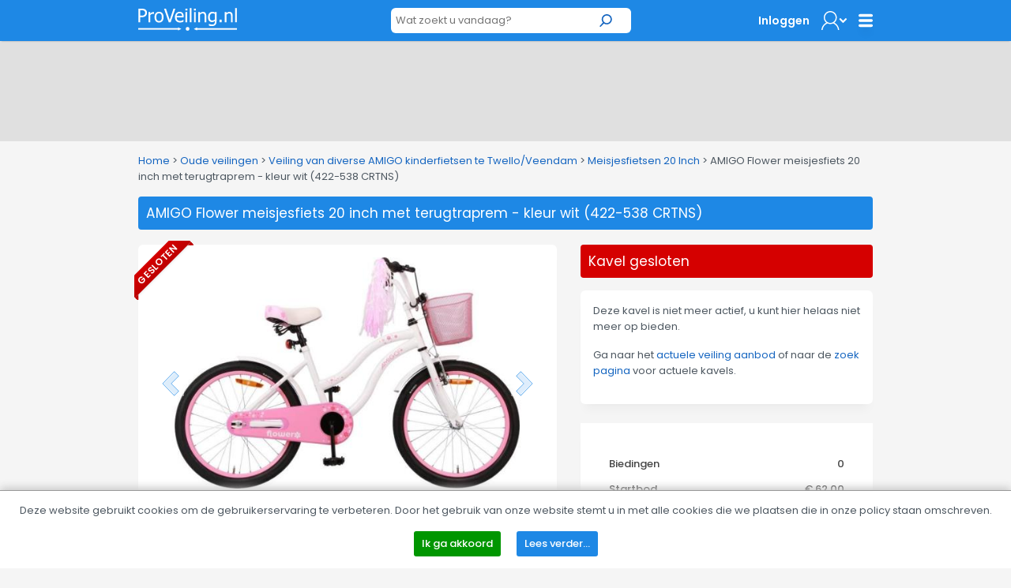

--- FILE ---
content_type: text/html; charset=utf-8
request_url: https://www.proveiling.nl/AMIGO-Flower-meisjesfiets-20-inch-met-terugtraprem---kleur-wit-422-538-CRTNS/2959516/detail
body_size: 49483
content:


<!DOCTYPE html>
<!-- paulirish.com/2008/conditional-stylesheets-vs-css-hacks-answer-neither/ -->
<!--[if lt IE 7]> <html class="no-js lt-ie9 lt-ie8 lt-ie7" lang="en"> <![endif]-->
<!--[if IE 7]>    <html class="no-js lt-ie9 lt-ie8" lang="en"> <![endif]-->
<!--[if IE 8]>    <html class="no-js lt-ie9" lang="en"> <![endif]-->
<!--[if gt IE 8]><!-->
<html lang="nl">
<!--<![endif]-->
<head><title>
	AMIGO Flower meisjesfiets 20 inch met terugtraprem - kleur wit (422-538 CRTNS) | ProVeiling.nl
</title><meta name="robots" content="index,follow" /><meta charset="utf-8" /><meta name="viewport" content="width=device-width, initial-scale=1" /><meta name="theme-color" content="#1E88E5" />

    <!-- Google Tag Manager -->
    <script>(function (w, d, s, l, i) {
            w[l] = w[l] || []; w[l].push({
                'gtm.start':
                    new Date().getTime(), event: 'gtm.js'
            }); var f = d.getElementsByTagName(s)[0],
                j = d.createElement(s), dl = l != 'dataLayer' ? '&l=' + l : ''; j.async = true; j.src =
                    'https://www.googletagmanager.com/gtm.js?id=' + i + dl; f.parentNode.insertBefore(j, f);
        })(window, document, 'script', 'dataLayer', 'GTM-NJ6R4PR');</script>
    <!-- End Google Tag Manager -->

    
    <meta name="description" content="Meisjesfiets: merk AMIGO; model Flower; kleur wit/roze; 20inch; gewicht ca. 13kg; framemaat: 33cm; zadelhoogte 67,5cm (gemeten vanaf de grond); verstelbaar zadelhoogte; terugtraprem; V-brake; voor- en achter verlichting op batterij; fietsbel; fietsstandaard; nieuw in doos; winkelverkoopprijs ca. € 179,-." />
    <meta name="keywords" content="veiling, online, goedkoop, goedkope, amigo, flower, meisjesfiets, inch, terugtraprem, crtns" />
    <meta property="og:type" content="og:product" />
    <meta property="og:site_name" content="ProVeiling.nl" />
    <meta property="og:title" content="AMIGO Flower meisjesfiets 20 inch met terugtraprem - kleur wit (422-538 CRTNS) | ProVeiling.nl" />
    <meta property="og:url" content="https://www.proveiling.nl/AMIGO-Flower-meisjesfiets-20-inch-met-terugtraprem---kleur-wit-422-538-CRTNS/2959516/detail" />
    <meta property="og:description" content="Meisjesfiets: merk AMIGO; model Flower; kleur wit/roze; 20inch; gewicht ca. 13kg; framemaat: 33cm; zadelhoogte 67,5cm (gemeten vanaf de grond); verstelbaar zadelhoogte; terugtraprem; V-brake; voor- en achter verlichting op batterij; fietsbel; fietsstandaard; nieuw in doos; winkelverkoopprijs ca. € 179,-." />
    <meta property="og:image" content="https://img.proveiling.nl/Image.aspx?img=13087|143070|2959516|Thumb.jpg" />
    <meta property="og:locale" content="nl-NL" />
    <meta property="product:price:amount" content="62.00" />
    <meta property="product:price:currency" content="EUR" />
    <meta name="twitter:card" content="product" />
    <meta name="twitter:site" content="ProVeiling.nl" />
    <meta name="twitter:creator" content="ProVeiling.nl" />
    <meta name="twitter:title" content="AMIGO Flower meisjesfiets 20 inch met terugtraprem - kleur wit (422-538 CRTNS) | ProVeiling.nl" />
    <meta name="twitter:description" content="Meisjesfiets: merk AMIGO; model Flower; kleur wit/roze; 20inch; gewicht ca. 13kg; framemaat: 33cm; zadelhoogte 67,5cm (gemeten vanaf de grond); verstelbaar zadelhoogte; terugtraprem; V-brake; voor- en achter verlichting op batterij; fietsbel; fietsstandaard; nieuw in doos; winkelverkoopprijs ca. € 179,-." />
    <meta name="twitter:image" content="https://img.proveiling.nl/Image.aspx?img=13087|143070|2959516|Thumb.jpg" />

        <base href='https://www.proveiling.nl/' />
        <link rel="apple-touch-icon-precomposed" sizes="144x144" href="/Skins/ProVeiling_v2/images/favicons/apple-touch-icon-144x144-precomposed.png" />
        <link rel="apple-touch-icon-precomposed" sizes="114x114" href="/Skins/ProVeiling_v2/images/favicons/apple-touch-icon-114x114-precomposed.png" />
        <link rel="apple-touch-icon-precomposed" sizes="72x72" href="/Skins/ProVeiling_v2/images/favicons/apple-touch-icon-72x72-precomposed.png" />
        <link rel="apple-touch-icon-precomposed" href="/Skins/ProVeiling_v2/images/favicons/apple-touch-icon-precomposed.png" />
        <link rel="icon" href="/Skins/ProVeiling_v2/images/favicons/favicon.ico" type="image/x-icon" />
        <link rel="alternate" title="Huidige Veilingen" href="/Rss/Rss.aspx" type="application/atom+xml" />
        <link rel="stylesheet" href="https://fonts.googleapis.com/css?family=Open+Sans:300,400,600,700" />
        <link rel="stylesheet" href="/Skins/ProVeiling_v2/foundation/stylesheets/foundation.min.css?v=176_007" />
        <link rel="stylesheet" href="/Skins/ProVeiling_v2/foundation/stylesheets/app.min.css?v=176_007" />

        <link rel="stylesheet" href="/Skins/ProVeiling_v2/foundation/fonts/stylesheets/general_foundicons.min.css" />
        <style type="text/css">
            div#pnlAdsHeader { width: 100% !important }
        </style>

        <!--[if lt IE 8]>
        <link rel="stylesheet" href="/Skins/Common/foundation/stylesheets/general_foundicons_ie7.css" />
        <![endif]-->
        <!--[if lt IE 9]>
        <style type="text/css">
            img.no-svg { display: none }
        </style>
        <![endif]-->
        <link rel="stylesheet" href="/Skins/Common/foundation/stylesheets/jquery-ui-1.10.0.custom.min.css" />
        <link rel="stylesheet" href="/Skins/ProVeiling_v2/New/reskin.css" />
    

    <!-- IE Fix for HTML5 Tags -->
    <!--[if lt IE 9]>
		<script type="text/javascript" src="//html5shiv.googlecode.com/svn/trunk/html5.js"></script>
	<![endif]-->

    <script type="text/javascript" src="/Skins/Common/foundation/javascripts/jquery-1.11.0.min.js"></script>
    <script type="text/javascript">
        // SignalR aan of uitzetten
        var signalr = true;
        var longpolling = false;
        var userLoggedIn = false;
        var User = '';
        var mySession = 'q4me2zwmtdlo1jklo5yp4u20';
        var userId = '00000000-0000-0000-0000-000000000000';
        var BidIsInclusive = false;
        // AB: Mooier zou zijn:
        var config = {
            'signalr': true,
            'longpolling': false,
            'userLoggedIn': false,
            'User': '',
            'mySession': 'q4me2zwmtdlo1jklo5yp4u20',
            'userId': '00000000-0000-0000-0000-000000000000',
            'BidIsInclusive': false,
            'siteName': 'ProVeiling_v2',
        };

        function getViewport() {
            var e = window, a = 'inner';
            if (!('innerWidth' in window )) {
                a = 'client';
                e = document.documentElement || document.body;
            }
            return { width : e[ a+'Width' ] , height : e[ a+'Height' ] };
        }
    </script>
    
    <meta name="verify-v1" content="ZcIWQRoYZmtzxLSaeGtRSEkgcjT8KExyTImjCi6NaUQ=" />

    

    <link href="/Skins/Common/Scripts/lightgallery/dist/css/lightgallery.min.css?v=135_001" rel="stylesheet" />
    <link href="/Skins/Common/Scripts/lightslider/dist/css/lightslider.min.css?v=135_001" rel="stylesheet" />

    <script type="text/javascript" src="/Skins/Common/Scripts/iosfix.js?v=176_009"></script>

    <style type="text/css">
        #sortable {
            list-style-type: none;
            margin: 0;
            padding: 0;
        }

            #sortable li {
                margin: 3px 3px 3px 0;
                padding: 1px;
                font-size: 9pt;
                text-align: center;
            }

        div.email-share {
            display: inline-block;
            width: 63px;
            min-width: 63px;
            height: 20px;
            min-height: 20px;
            background-image: url('/Skins/ProVeiling_v2/images/mail-friend.png');
        }

            div.email-share:hover {
                background-image: url('/Skins/ProVeiling_v2/images/mail-friend-hover.png');
            }

            div.email-share a, div.email-share a:hover {
                width: 63px;
                min-width: 63px;
                height: 20px;
                min-height: 20px;
                line-height: 20px;
                text-decoration: none;
            }


                div.email-share a span {
                    padding-left: 20px;
                    padding-top: -2px;
                    color: #333;
                    font-size: 11px;
                    font-weight: 400;
                    line-height: 20px;
                    -webkit-font-smoothing: antialiased;
                }

        #lightSlider li {
            text-align: center;
        }

        ul.lightSlider, ul.lSPager {
            list-style-type: none;
        }

        .followLot {
            position: absolute;
            z-index: 40;
            top: 0px;
            right: -15px;
            opacity: 0.75;
        }

        .clock {
            width: 28px;
            height: 28px;
            vertical-align: middle;
        }

        div.no-bid .tabs,
        div.no-bid .nodeeplink,
        div.no-bid #biedenNormaalBodTab > div:first-child,
        div.no-bid #biedenNormaalBodTab div:nth-child(n+6) {
            display: none;
        }

        .ribbon-left {
            cursor: auto;
        }
    </style>
<meta name="google-translate-customization" content="f96513ef62d2de6e-7bf0ce98c4f3a25f-g0f06fda14d92ac37-11" />

    <!-- Facebook Pixel Code -->
    <script>
        !function (f, b, e, v, n, t, s) {
            if (f.fbq) return; n = f.fbq = function () {
                n.callMethod ?
                n.callMethod.apply(n, arguments) : n.queue.push(arguments)
            };
            if (!f._fbq) f._fbq = n; n.push = n; n.loaded = !0; n.version = '2.0';
            n.queue = []; t = b.createElement(e); t.async = !0;
            t.src = v; s = b.getElementsByTagName(e)[0];
            s.parentNode.insertBefore(t, s)
        }(window, document, 'script',
            'https://connect.facebook.net/en_US/fbevents.js');
        fbq('init', '3881096028641831');
        fbq('track', 'PageView');
    </script>
    <noscript>
        <img height="1" width="1" style="display: none"
            src="https://www.facebook.com/tr?id=3881096028641831&ev=PageView&noscript=1" />
    </noscript>
    <!-- End Facebook Pixel Code -->
</head>

<body id="pvbody">
    <div id="mobile-menu-background"></div>

    <!-- Google tag (gtag.js) -->
    <script async src="https://www.googletagmanager.com/gtag/js?id=G-B6YF71MN8Y"></script>
    <script>
        window.dataLayer = window.dataLayer || [];
        function gtag() { dataLayer.push(arguments); }
        gtag('js', new Date());

        gtag('config', 'G-B6YF71MN8Y');
    </script>
    <!-- Google Tag Manager (noscript) -->
    <noscript><iframe src="https://www.googletagmanager.com/ns.html?id=GTM-NJ6R4PR"
    height="0" width="0" style="display:none;visibility:hidden"></iframe></noscript>
    <!-- End Google Tag Manager (noscript) -->

    <script type="text/javascript">
        //debugger;
        (function(i,s,o,g,r,a,m){i['GoogleAnalyticsObject']=r;i[r]=i[r]||function(){
            (i[r].q=i[r].q||[]).push(arguments)},i[r].l=1*new Date();a=s.createElement(o),
            m=s.getElementsByTagName(o)[0];a.async=1;a.src=g;m.parentNode.insertBefore(a,m)
        })(window,document,'script','//www.google-analytics.com/analytics.js','ga');

        //ga('create', 'UA-6368138-1', 'proveiling.nl');
        ga('create', 'UA-6368138-1', 'proveiling.nl');
        ga('set', 'anonymizeIp', 'True');
        ga('send', 'pageview');
        ga('send', 'event', 'Website', 'Visit Any');
    </script>

    <form method="post" action="/AMIGO-Flower-meisjesfiets-20-inch-met-terugtraprem---kleur-wit-422-538-CRTNS/2959516/detail" onsubmit="javascript:return WebForm_OnSubmit();" id="aspnetForm">
<div class="aspNetHidden">
<input type="hidden" name="__EVENTTARGET" id="__EVENTTARGET" value="" />
<input type="hidden" name="__EVENTARGUMENT" id="__EVENTARGUMENT" value="" />
<input type="hidden" name="__VIEWSTATE" id="__VIEWSTATE" value="VM4BEWUbBCJCh7IMHgdGVBC9/tY9W84rrfIudL1UoHhoYp1EsQGARk3CMCXhbx/0C0nZsON0jfn3ENDOIpYZJY50xlZ33PDo7OQmhesi4keSMD/bjG3IqXNaEdKGWp2PSuo/2aqj9tFeYgWl4R7M2NyxY3egbhvmHjcgcLu/ajfv8ox7Ks6vC8Pmz0PzgrzNi0UtF02rJA8x/jzxV/RZxCzmopM1lW+CzsquggS1J9SYd648VyVD4/PBg+RmT6U2FN82PSoTTzttxgbKcvfXKcNaN0eMaOwupUe/GVQ80p49X+kEQ5NhI5xPf5pRFGNOcrfQp7V11UWdBb8i0irCwjMk5knejmdGzzsS/xYfnXNoDclqZrylmPctXvvWAaQ6f2/WceW0jYePJu/XaIJfZ17YqAi6Nc7eotaGqqyrLoSFuJY5iH1VXZkLEqcYzY8I68UfjSIWDlDQcAHYgc6dsUlze7oVPsWOTS0vGZG/eQZUCSjKj7SHOZbBnddJ8yLeKjGRAY1DRkzjsZ0LIcJQryAJyyrCAgohYo4ZNxtScRBG6KJ+d6CpzW3Ag/zwg/XITEydn/rezYpX/GIHWM6UxkVcvlY7O1a07nMF73r9NwADS5m+34eUqsORmuFIwi0gfUEXwCqFVI1eETHuQcROpHTWNbH4Um1baz0T/ld0dTQ32TLqwPJMbRJeYTJVmGb7gunl5islS8VNsrbQCEjDSuLzPPx2ksYmXV4Q3z4AQvfDSV9EJugT93lU656U3h0R1Ds1sPQb9xUwOCkak/ml5JT7jSrpsYr14ljT/IMcqHoinuKUSzJiwqA1DP9D2pMqItSypS/MT7c0Ev+wqkSa/P5fyWbrAa/PAggkMFBONRu1csyp3YzHUOAVm9ZlyHl+VudjiJz20EzidFV2hCTT3k4ASPBVZY9dsOUA00g7YFvP/IeQfWMTDVmJcksc2fGGNKx7Gxh4KxJjE+/+senzE93dGZ8B/IJBTBSeUMIg2ArY9tC6CALYJdkOZr6bjV5HUs+DwidF2jMoqtF0szKAIstORYECNMqmWooZIkiM6NxvA63tNip9DyXIf18hdl9VNSigJVTH/3QDnlybt7dmsZXaWEG7jjuuW1/ui+LLJp9FWwQkK5zzZ6PPVb3LV8hkCG17WRHIBgCE5RGRWtHlgjKvU/pcxg6UKwOTW30h12GgaRPQ7V+Op5QRjFeD3n3+LxJPz3Scn02IGfFkWb1V/uIGxhp178EErWFJgAcz3fwtzFNaQsy8oI9/31BPtWs9uRC5P2zmvAx25oOc1FluLkkqy11Iz/pT4V6nac3lpNcR16S/+eaHTNdmfsUfREFJzOWRGbOC4nis7ue3FghZ8arCXbBCIkuO2NND9S712zk6gxmIO7W8yB/C+rwlQUsFeoTyXw9XXRNz+rqht+Lj/la/1HVJepTUNrxOF/7C8yM3DOtJEDQePWmseFRQtvyOWM5Nq7M7/ujbHFJhxFnFVfH1Yl6jSIIqOVTONUDACQNI3EOv8zdZMYep+Yi56WdXOH6bWxCyHiHnGIcbZ3QpAtpHsN1ySwQJEQJSJi6Uukof4S5mPLx5/Y/xQZsErqP6ixQXNJDdQmFEEWlLgoV/PdJkPXR/RBiQpvyIb4coeNL2jgisRQsoaNRYQU5E4TwS1ayYw3FORNZ1XMEMGF/sqrl5iS9K9WrA6fUIlR5WzxeIbP4AfIBYOhnTAPdcMk3zTJ/hpESCBHR05bSfASN17u8S9pPyxu+/gx1TkPHP8Q241Q/ni8GIRyX1T3LohkmYuGCl1/SXkdcev1gFArpBHPtd8yLzDivpFxvPZbmdKsskKFZgdf5SAv8OEdgbvLpbZVwJs4gbpPNG/[base64]/alc/GIbxZO+UrAZh5J28XbwyayBTzvVcUGxxT778pNbjGDfSukAc3LoK26tWa51NVMx6aNCh3QqSNwGGeqwT7528qf0IEGhhXitLMwdzXd9grPfL4QBiGOHDCx7OuI3tLFWUG8HxrRLq+++Z2IRsT3GXjYb9GpW0Se4sPjakQtQaRrguhUZAxgIiN86OBaHL/uVbCVXlyPxwbHuQ+tl+Jqf6M4q5TlphGhKAitUkRbJgKD1Cx03wi8MyABND5PspMWFX5LbM6hfGAgQdD/JTqcaAzjwV+nlphkNXVzG+rzaVty7/[base64]/+JwHSzfcYS3bLdSRs3vLS3iC3l5jUJy0VYztxtydNPgZ3Es51FWzpzTPpldD2PPdgZxLJ1JjcZ1a8usgp/hUOPL39l1ohnMhBme4sWd9b8s7OcPyuxhYmD1v3Dptj3ieYVTQQ9DWtCfACWcDj/HaYdYYHgkECYbYAdI1/[base64]/F4Th6rBVeXBpQROIvNIh4vha98NNATYnqnYcqLw6VlBjLqWdqqpSgtpwjz2ZU0n9B8dICFUCzY72iuaN9BP/OX+jCkPr7pMNk1wFpU3aL8ZxIAp2m29AXgjvNycqEPz7x8bTXBZvCTq1PO+w9oSfnlTD6sHVDLF2qGHWm6A7xzhWxPp9vS/SVspOYjvS184+edltUlAzrhk27JlPuLFTtcA8FAhQpm1IM3uISGfW++1XRW6l0YQwZKOLFHw09QI/Y6lrvQLQv4+itoVhfv3nUuJD4ln+rGKDC2objsgB0E2Xwd7QjUHlg20hgm9Ux/CXx8i4td1ZCfNY/FpgCdWdgbzaBdPbhGEdzzZiJv7V8KfQgwb44TyRuUcXihRlPx+eGXOhNpLKiyrPX0T6IwEv7fpdIPhPjDURJ9O6KTSL2Kd97sckX7CLdfniKT+xJpImnJLhCl3/lr3oGrUfuC+iTi/tmPUwuyJbXbWsIupXJxSZhjbZ+TQBmMLl+OwJW0GmHyNn2Cc/GCfN261ppQuzEbvYzVVwL+VO6uU/lsF9XlCyCF+bkh0CS0XjdnfUnz0zsUqMaT8D0S+ai8ZHTj76UW+65ukhr9lh+beSdzID3M7OMsyh0p4DLt+HxYZfluT4jHQIwDcLTU/L+CwZRHn5H6+DE616GexLk1sKm+MZuFCiYZMDD+yd6NJikvMPCc2GIy4MsgQZQY+SCDs0k0GGNghluVBYlbeE5bAcicXa74x1oslla5vx5CPE9lkVsIq0WzfqSYWaHkn8WJt9PHVJW4IYtdJOAycyvj+G+/zaUDYNstY+7suROGRe1oc2CoNzn//OZ1l2IyfMh+Vl7KY2nVR46gZ/yK6qq3TuqPSeTZ8bPvOsjLKD39tZnBtghAhbV4nmVy5PoyXeQpLE9hdD3oXM0PfBZbkWkf1cf+LIXZciBaDvSGqUwSvoXInvse3h3L5L+03LQanjC549r56o8iSd1IT6/4e/rc2bSch+t2VA+IwZFmeq4pTEk+WvQUs1xO8Mx/XnVA9q+6O38g5Tc9zLP0EWWyvNJqpgJ+VG1JOxei9tJ2bMtYjd5pcVvKh51OGIQ06gXdfds5VLxx7OVNqHlzA8sWld3X+z7+idfH2exTdahGA/EDuKSAmRJzM3IN0QuLM776RrXTe+kK6UJF6J+g2Hej9xS/GfaYW71ImtCTiS4IYwkkMEB5Xqeh266I3lqIKpmQRoa5lVEOpswZYjzo7aHV57irsmtbzgv1ENXRWrMgt7uFhMkhV1u1KTH+NAPwS3im5uCGVIbxYHGqSa0BKHwK7fNR+In2gRucEs0GiLfz2abzhCIXKoa4+cGWqPIcmJgp2Jqd6MjaEJ5zR6pZcU/5VJu+dJWARFN/sUwZ5LjS4bj8uhMq840DkICrTaz/Zrec+5K7s1sPJ67d1bWkflQxR3E4w2oZPtbk4g3FS2EgmgwUtKEhnlYhrKL3mNXLdqVnChyCjOLGSmPNYJA0wK21AKiLv7gWFkBJkYhtKuD0ixyb7gQDWL5wMjdqVVUzUn5kShtK+QvjNck3h+EfYG8eSGXq6YbX07daZ5Jra+X2hAS/KQg8lvPzxVilxeZVGple4kFLX8aSHfyUzXTP8+Udpf1798hn7n/OrKBaOwgt0Q6NHj5z3p1cVqjsyEWciN4lk/a4a4SELtRMnZzLiTF/485yRQsPU7zN1pqGrOBkyQ5Ppiac97OfyqXu42sfYp+Z3YvWOrQGFPc9FX7FTowLt4aqwzZ/bMeBq5chtFCQm2b5QdyLf7p5Dn+JTva+xHNFRhp4voy70hxtNEF7CHpQJFjou7A1UQGB/HE0rJPcDW24L6Dcc2elibpDNY4ZkUeCCcG/j5kiUr8TO5gwe5jJhA2vhduyjtsMeTogV752mOQzGWK6ei3WcQap/8DXKMB07MORZUAvQ7glCV+GBv6m+JP3agJL/flnniCv6t3hxhTD641uD0Rp66eLs2AyjHkmUBBMrLFlMEdCzh486xAxbH0UfuDz7BgC1SKHbakOwADJKBMHLYiQIunKy2VjzpN2avn9ldz3wKjVHMV4SFWfkAkXcBFsP378yZC2AhLzl2S1250jAKFJLjJJ1/j0i7kO6N+zYlcROhidzbEfVs4/YiuQay+DSlDXXeJKb+y5LBLEfixeUWTKsnDU+QtvoFQWOI20AADSDTfV17NC+jjfWg1etscjDuM2tCzRVRNUnpNGraWxzhFHlAmE1kypnAnRICiVk84DxE5EJBvMnAOhaF7eo8l11hhjxt5zFFMiMs/evolZ8IQjoUANxDZzPhJAaViSI/XspsdCHSQ0h1UsIU0kqgtvIdywGHKvm8v2qZVsRP5OPpzaVGxWPGHuHDPDtGqsR8rw2Fkwr6sgljf/6sceoZofxfyP87PUGmrvt5na+o9YWnKBiVDahrHL4mAPqTRKLYuD8YIkiclg970dOb2PHmnDmc/AOzkqlY53+1La7Rj4E01UMmtYHwBwbcI1bs7ZNyysW7o1HpqU13Z3ja0A/[base64]/[base64]/CUEBCP6b+W/rre30BYmW2Ls/DMJztx1SdkvOGlfjEHVh2MxoTK/l2XpZsfSOvC+aYe/UWNoa9owaK4QxIHRGnS9C4w4o33hyaIA2mTJrVeUlwzGgcP/[base64]/[base64]/i4FR2+GusiZbPj7/8lNYQzpN4vSbnsaFlIRcL3nzu36tMApfG408gQ278lfyyNzx/VBEmJXE6t1IXVrYCz5ae7JLQY2MnABigQXl+NiCOf3w/se9Z5yi52jLY11rcB7qYsmbMavNcPr7GpyeqBq2pJ/BdnIPPBM9SfiyrKhvl2cpngamxH5nF5QTAWl0y8CsbT1MsuIY4mTbuGmBScgrIW9SclAteBEhZvkVgiVdf9nnCMq3oWPIrxlhYHsEEDnjY41jKAgvqHPxapZpecnTkbnyFbpNZp3JMfez46j9DMnZZ+Ds3D0uBd8a/d5dNJtjti3gCkt+6X7kwIKBth89taXBVR124IwYfvbCFodkeLInbdmu9WtYEsjyRTDFwwjJNCM3XT/PUY2PNv8jIsAKjLQc3EpxoMfrWETYaHZtbXN9FBKJflMQis3sYon+YIzsyKtLAV5R24KRO0WzUOEmr7Eiwnk4M8oAvEsHnsARH9ACA9L5CQMtBeioz3U0tHtf4oG1l7iinddKHUQVURj7Nj2f36DUQNetToxvbcze4siGa4SaUb4GdPLyF/1nBBmAvpN0hWKWd+nuDx1an/JTn+ab/NLTKqIkYvH5hRqQfPvSca8k7F0qjw44+6nKz8bpQQAkdSpBBv7K1Bt0Qs96kZhDIuZbG09YZRD8M9IJqQMKld9mmqbmepfu7ZQ01LJ4RJYDR9UjNc2/q+Z6grMGrX6iZX2u6FYIbOziMJy5QH7u6p274Bsn52FkdoZMv+0ULlodXa55byYVLOZKf/frWUMtLzoywD8PqIkRmVg0vjb+bKmnEzCZgwstpBfmnBElpEKIuuLhZFZyPNBAkln+bBXwOT1n6DLzc6ba53llLjG1rUiTw5qXl6RePZuDe+t5Vop8bPJ0nmMOwnBYIvBBaPApC/VdMIQnBZGpjleLaLnZ0rEgAbKTgVbtwj44O6qfSlZcB/Bj6FiCRjPRpYANq3EQ/pN+B/sk1+DM7OStsyqHejX1ThfaDlOkUN5T8+CYtptELOVhaCzASt/qNREklFW5FHRTDtNV/rhkrGnLy2tiQKypJf68LWZlWbT68+RnKGXVNM53Bt6c8FsExYG46YGule2kRUNFj+jFRc6d5acwwL4CAPpw4rQs33vVgwgKC0rHK4Zh/YnQ0H2OJYo/g5FiuJ2CCRY2BXK1s1EP7+TWVwwDyQ0zd0Ic4w3py1syvwfGLNgLOQ+HYgV0fwnspJ/yswISh/h1d4eJHuQssZksmcmwZ2RIIKCFTh1ZZJEL2BMTGHoRSDejxgc/SnsAdoKA3ED3X+4+m5pbivmEdf8e2Xq1WLVJVIQQJZZM2w+ZvQOlLJXbEbHxYmu1Dov5l6rWPP/Q3KFq54dNsiW0kS6g99lSxf38CdbNFx9BViLnIuJ5AU/Q5zYE3H9EmK14DUH2yfM7+HbcWQhXLjiRYW2D+mtCFQnEAzS7rYrPis2n8ZoPY6DCpIgR7EVUUX90OO7OVhp5j2mOlq3JHIjomswOybyKUjVHWCH9zTBQ71T0zgcxqzi98Yzj7UtCId21K0epbEpequmQxm8hTyuS2KtKp8/[base64]/IqInON2Va0mjQbvR3MxJ9QxYDJxUghUFK3tQqoxaEJBg8+P5MNN4FVy8VOZ+ARwXRZPiyrqC1fCcG8bVdYKFgbG22RWNQ2AmZ5kZA7hqW0HSTIiniwuHSWUQUfmPJtjtRMKF/iRMEXL5u2PR3ZK4q1vbQfwHq8DkHL2v0aR3CYoZILVmMvzz1Esnj8WsPWDawy7tw/tg5BGBiuxyVqYHZKegVeUU1hIubOS6FlPiWAYPiwhtBbCeXugEvHXtsYQv+as08e95lhP5zCfQ7vSLiqovmMxbns8ib6NSJQYKcQh5XYgYJi7AG9vl7b7HrbdUq9KyRWVcMNTicdH/bi4w4G0x54RBJ1PJNDYphvRXlUUJKsMxtFtM82RL9HJ+ed+rG2IUwhg4w6HRuSSmYRBmplb7oCUw/mj8cLU0D2rF3L29yb5CzqK2unKWeBzbGjtjtW4vfokAvHua8zsrYyY8/UmW0o235+2RraDifj2S4pOZ1wrT1otuGSZqkH/Wkm9dIZb2BH/90m0/JKfp8+gJaztF4hwECcA5AlbUlk8PKdtSzrI7lN/le9pN0Ycuwk7MAop08R4wAyIZrS6m+Y3itTSvOAblm80ZHNnNbOa+yWRRQde7qMmUr75Q8ovw6SqjbRbIM3/tVGapfBdAsDquN7P5zybQjbWlxM1GXtgNXHUcHAG8bolhRpOmAK205AYYwfGrjPW6vL4hsX28mE0JCpLC3J41FWyXtQn42oQVZ0MW0SZ/WpmUfNCz3OITL06l0XMILQrf0sBVfc9gPpjafCgahCywncU53xwVp7D3x1jrv1QtVSuINrGIJjo1j1Fgo3U4XK5uJM7iYpiG2zEDWraGVKtNrs2GiEymUei4mHXKYwBZzSIXJpbHh+KSP84nJBdpRLhKEkq//LfPm6hW7fLBqmrl6G5PAGX8oJX5JQercTrL5m4maqp4nz2H04mX2jbzstlA3Xpjb3qr0/EbHr+/eH+v0r31y+sHirxpZxqQ5o2F6jG5kFU4OaIapAt0P1FWc5hIvhxQ4SGVO01jy/EjPBslci47HGlBfcj89XjlLQSTgxvIXpn3q7vhTnpsA1wFE6NFhusigJIK6+r3lCC4UlDME/ZGu7ptgbbFTjW60k04xMDLLSxobDmYafZZ7SPIz03dntpePYp1lorcJaSODTCUh4WxH/vaCjlydQ4M7aWCOJyAfP7e0LPpI06Mz+5btH1RXW5Y6Wo/vSzw4tVYw7hTwHmNFxl8+S9bDIaKpBor3wWxD8/JNRyjE5Us7SUwstjighmFMih4kJvyWEWSV/8jV1w2wAm2LrUUwj1yefYvJQ+7wQIWxlFwq92Z533mLuqqGHpt958j/ZU/e9g5niDCThCvKuEYhA6rZaAxdVkYsbbAmqzZrX7xKJhLGoOKE+o1DEOHLkVBcB8UwkcY1th7ZL34AMnPr/RxUWibVR+FRSUPn4kOJ7a1QmO/c7niBIimEiOYSZcTWCWogyV5jlBuvQOMIT9AmmtPjXSRnHxS69r/1H+uigy0RZcRy/M4sq15dddLJbONHz+6MUYlEsy+Zwa99JqT3MC7BtML8JsvLTPOWlwMKg2eXV59213e40/AfJFD1apsWzPcCaiJ4TGeKZ6uYp2zFHygJrimGRt7t9p4ERk1CTuuh4u7+xTOjP8A8IBYV2L3871eOzl+dkQVA1LVTMtZuTcSdve149kWs5vrXmX4Tm4LTreUqGiQF/CQgWavBV7FIllzXE9AvekWh+8JSjNfY4nCFP+FXKdHbLTs0OktSuoTT/UJoZZAft8tMk5MQkyFtmjpn+JMpS/VoQ8q2HKvtOq2q5AlbPzeuJHlk/FpPWSXyAUa0N8HkTqJxndWMAho1D/pYWKDUvyozGCGfkiv8Pm6b4uhQQEDSoQPdU/zqUBsDj31dwoNOEwqpDJCN6u0kYFZuLfapm87us/SPjzVXaMgvJweO3uCPivAUWdc+BOsqUXfdFJq4Evj4ZrBIqIOn8s0l53WpQDh/GZMEjFc8dTmP/47kGsfhMdP4r58lcJPO2obx3rAJvEL4VsoTiivFibqo6qumTMgZwLqG+y7P5nqkzk0nFRIziICHiHUVRBfncEvRHDlVnCMsglbTZZdpZKaPusHa8Tcsxgw7KSZLu8PR0IbDFU1O4PQVqShHDu0sQmIu2J/DAUDSjsBaQ+qKT8uupFQPL+iUOt0FHbg9SqpXyoEg8HuJYg2XAEqSxEXNxJWcp08Oc0pgqjlLFG2td/ZO/tlVmE+0QeiyCwfkvpv9xbh9e5/WfyEV78Y5liHJOSLTFHQSne0JYVDDVxitWxm3kLBlebuai8e1SSIj1tsPoihb08xN1UrfnsMFtBzvhQufIvQE6wVTJU85+DyNo/uOGbfdroKsZcZSHgPe5fEdgGOeTsxI3rx+LhOi6OO1sYWrIi6IaV7KcxjtfPkq1IPriDK44NTlgGugabXSN+ayUAQjVg2Xd7CBJOeJFudqmiKCiwupcaKSBjKXHzSplUH1X/pBl8R5tQhGAJSmIcVyMZa1QoXLBMLBOeWfuCSbk/ykcIuG+e3QFV7K5dI9SK7q+Q1vdiyJ4LbieXvkZyI40LpBF4zubPHSM6IdAKIlQZaLcMlIWcBA4gL2ukmyWmfNxVUM3G2sxEDl6na1wksN2+/T3542jKQpWaTC7qQGwp7zMvYQOWCbrdxN4tTpDOgqw84/OvzmSGuRaQ7m57/pru5IOtw+yDl2B/WBxMMCB7vFt5rqxl/VpFOl7v4Ggr+V4XSZXsj2X4DQ6iPTjcS1uuJnM+TwCfa8liJH6LJmNuSsV/ei02Au7LsU9gEoSWh7qSmeEfpO4ewIXGfDzHt0VD8DrCcLGrM2zVNLPCN7qR0YSfAwk4uoFsHRavyy9UROwl5BWxf+891KIEhAnROEOihslst+FlSM7zddzSrFaz8OLEkYzP2NNjzqL/[base64]/Pk7LPAvG10rIQFX1IFLW3r1JMmnnv9E5wtd3hv4uHYf/dzi0ezSOHj+xwje764yxe3GkuPzvz4GJqKRPM/FbFKXtvN9xHgHCeeoVGcxVK6B7Ob1+WVlUyshK92CCPT8A0oN7Sh5FUc1Uhgi38L9Xf2/IK4a4w+tnvc8MkMsbB0dqJoerJrU7nf/4M9E/z9bJB3RtOkghnSHaKKSrRXe8L48LEfwa2/9vROGC4VvYUVEV1G6jgDjsPYP1b8E59dX4UdAbLvIuwBR/oR/PfY3dmJ3LReYbDM1Dbv6+E6KIpQFmBNycFrLrWuYMwmrQmLo+LtBZ2IAqRyHLJy8HWkByt8oBiHol4P9c91SOrr6axdsW/6uLYSJ/3YIlWxSOFUC19DslOlBlOhM4yN5mi4rge3Ut2qrWC+M+I+o0jZSodkVFeenktAqdbbDIkB61onYrNZww/Tt7rdlV7Ihkvd8pT2AmlTOsp4tpzxqUAO4vGWh4w46TCSQKFKxP9Vwj/290BEUG1PkvjsbN1pdNj+eMjwcnphptFgdn6+lO+QQvBFNvB+SY8EOslfwVWJ7SSOuBiSAJvuHVQG1HpZGgPEtk0yzWKRs2YmoEtPpBulisJQv2FNLUIerBOex+n9Iz2Eis9/4d8gQd5SH+N+hty1zxMpk/fWz8Yo67NbhAUnqM/Tz2d+fapCWPrNkNQyRChEm5+erpl+FbDSPukGI01riExd/nm2Vs7aLWf/AuKcXDUEfq3/py/0kC39K2L14XvOZXo0A1wVma0V/lhjEDT62kdY3CKsLZ8l2KVF8as2q8DT7Uu6QZ+0DH9RJ9Nh3QHsVGmxlJzX6X7Yo3YFCpt/SWSISUzTwKoYDbGTuPvkdXcw9gN2TOQK5We2/2evce4fTbdim8mvKmF6szr1Cfa5WGgNHyhm8QzQBACsnNM9DlSxVsdAe7Ut4aPY4WJ+HTSCDwLmawW0sJ0ML69WrnAxQOuvNR1FLMYHx3YQWvfZQ9joETEzSGLySKRTWEeirnZMMSDL21DxaFvNVFpvdrUbC3/StM091ia2hH831IXKkCnLUq8veQJYKWcHqH1Q6WDwLyqKc6pCs5VFHKnRLJpcGXr94OVa8G6wcYUWRDzFQ0trGURx/MsRq2Xxi56KpwfgusUcOmdpyBfmVCTNfyY/MjtIJvzAbP37ZHfCYE7J5yO4TB6PWlEMqypbW5hiuqhKsctNEj7mBLcdbfiYpVqAw/KIqvSH+3FP66LN3pFUkeDAX0cMQq5/0KCQvojOip0+dJWZ6zU5f+ShaYa0/PFjKUlHXwXbinz6h6tKGEXCGjaPcnWZbnHEPxnK97L6z5u/P3U7pe/pQvZU2OkYFbkos/Tdk+dtSBDG4dsuRhDnQXb5evHT2cRXnVt1bxBwtwyCEZeIXEJoMMyIU7vat+Iawa/G46PEwT5B9+TmqwZnfVkUwg6Y+2kNPnIQzIkrX65AyFaaXHzX54GomY59mXh6LWH+BA9zCnZI1mj8qr4PU10I+cL5jhiayCsh+1ynXcKvwoF6O5v+U9oRXHVr0BycKKp6tYQWmHPn1OhXVfkVJ+Q4PzR3InKCssOQPiKogH1i3lxUgU/ILNW13dN7K2RnDjwePTxPF17Wo7axOyKnGG8WFsycN/CTkblSjX1jEEORzbDJxD9bVDzL17VmbgtIVz3GXdnLjQVMYfXHXW7X4IKZ+b67pcZzDuiaFeHowXENwFGw+Ecbk4YdcLy2J9Livq7apl5A35VGIBtZsg7GbXekap+yBppyaFbY8CNLc0oXSX0EG1aEbKnFcrsbIgkr6FDOM2cblhL2wLxQoD9Va8kS/651uy7RIAQcbw816cSe1JsHVBBvwGt2jq6JpppnX2UFxKBhbCX61oivJK0jn/ySMHiWKmIuMCyAtfkwxbGKeyUvMQOfsYWPO2AstfUvJ8f3EsPVDrnTXaxkg6l1vLK9ZdKvbS8cH0oTG6KGlBkqQAMde3oZBcztiY9bL9vR6X7HoXdu5HCwGF8zS+sNDjtZVw1ycUM2P7Edr7xJeN+2GOG4zcFQ/Dp+OUzh5QApZ8jmHecoNaLol22Up3ZnDDe/[base64]/5k3Ps+pd+YU5N+2u3QayXHRSeeXuTPL/5a93zRsE5qxrbEISz7n7TiWuY36YtxEX+eyfpQozg6BH0wdGuHm4KBuPsk60imJ/x8lkPzc0yULPpTlstMWwOHttbBZpKFHRH7Nldn6bFQ1bJGNjcX9PQOtuUMPOzRxN3NOYo+KVD8LOLYHmHdObKsytNZ/YgseLdyQr6KKrOTC5/xIre4EMAuXprJq1U7xKtEbB7Bno4cZXOtjK0OO23oKu/hQwaamZjb2v5WZDkK51ARHwHhLuUW/FpPwxCBxMrzD7L2M2SfYooKrxI8Iib7o0yDFqJN2YEySdP1kv9Ob1D/EGw0eJbQR1qXljg0P+iRwE7tlByQJiJI0qcMKx4p/+p9ixTRAjQ13K+wGDevZzwAIw1kSEvmYXNbXIcfS0+Ez9CY0uu864EumxJRRNsJxCHf2E5ibgwbYW1EH/xdtnoITBVyLZbEfRMOGPDpvXPXtzbZcNzyWYJouABnCT7Oxq+wkhsTXDcPeVmL9QHp8BBdU0dbrhsg2s9nfU7i7LMdHEf1mOmsdNieiy9iS/iKuge6krxRCqjji2ZC9ly5yw5iGcklTnQ7qyDCC3+jMTa6wtTjE/lkaaHe0NNMGm1zKfxLGeiKpRuU3B6RM8Z1ntkVxVUgTgMmeBqhsVFFPcpdJ9W786CI5WJINbcXxBCwoNvJ+15t7AWz0VT8NA24kKC/n9TMs5Rw00ebc2qR6drk6CTIMXjCkZTXtxGZ06z1G0ZmgrrDqE0KxjjhPvInP8PsF5nw0RHV2VTwUz42jrN0MttXNZ8u2LtpOX/RgilAQY2Qd4N4qQERkZkAlSMoKPBexTo7iI5rRdSA1PUdgtIHQP8+DLvJCtHieG8c80f9jP0YM3LKkzNMdElcRrf1EQPS55IIU7vHP+uO7VtUuXu3UD5sekRrKfIPDEmoEZetOmWDuhHaMuS2qsGB+Dk1Be6LHnEGcDUk4b2uaMkuFNrALK/SJZt1T8IQeTLiEjX6N5kxG9vbPV/eUNpPvyZGQEZINlhPCNOlv67zkEvUGsuHh+SExbKx3qG0r8hosAXG4fCXYi7L4EAUdoD8eFagVJaGhwPtcekIuFcIxNqMd8PtMg01iU/OfsJmo0hnd5HHiuLp4iZfbDBvl9rFAFJEPiA7Rt9U0fio1pSoXFyVOEBtqzvF4cvxntGtCHw8dv+sI9uQWd7rQtcJ/Sggk1gco//c6mq/YeUDb6USUY2W4EL8UgQu4brGLKeCMfraa5nb3LIM2N4v9p/IEBStHFFqGSAWQGPSBvL+zPU5JWAbmOlb7kcGcVuYq1dnSa78xaUCe4KS7a1sTrYddvyZ0oAw+vcAPsYeO6AQcrfm/tr8Q6DtnKeUfnrta+tVqqBiEv4N3Hg9J6jVGLz1/JQ9WKgLLIalE/uDUimiA1ML3K/534+iEdQllQcZ5Ns4O20mgJOfU5e9P+lAWKfMv0brqXPFKpIqOywop6NVvyH/+fdRSDVoPbBUAbI2IZiv8Zd8XTHWa0iecNuKIJQdVEnPJflDwso2ZQM0sdSyifnJOv7U0qQdH4RZ3qPm4v5K4ObdClwe7mPjpWfVBgYh9WQVzBYGVtxswnkhcgCANSRyoAKwln4tkTQ1a62avUofL9ccsf/5Uh7YjSAR1gVAQo4pCZl9t97LnVst8lcPnsHsRYMXX2EiUNQfublCAdMwQpydVSljCbNVED4iXpEq4aE49uPb9nLjmbmnsHoOYSXGKFilAyxawoK8nOE+BQaOoaKdFx8xdItRxCGJx063wbe6YHzp3vC79WKCfiankrxGRTFEYsPxhWF3wKeJXe+c96ylEU/[base64]/obMXCiTrBgMIXiKXmR2hTAROL/sLQ3mavnnOLf7IvTT8L75sH9fuA1BJzA/BGjZfDAhwA+arE3u9PKD4H64iI88/+sxfY27/fv2SINwRmwwvy7Mu+xORay1ceBgLJJ7zSsx3HLtfFs8W1CDZf+OEIATsFl+wX0Wd/uHXZzgRgRbFQzBvxcGteUNbQ5Abo2uWwTS2EPhP/PpzSxrC3cki/Zeu3n+l8ccdZ4OXf+k1B2eCMnMr1r+ozcMXmlzDq9nO00y6F/bza/w1mAsFj5Q2wxvEFOQZn7BekKdGqWz8lOSG78vRy/lMnF7h5hLIZMRtRMlFXEwK5u2NJwh3Ybe06LWxMdFEMjuV8HK8hH+Q5w1NWqTxYOF4ZfFWC5KO77Tl0gk0FvDsfu/IPXoJc87SA0q5gOrk4C5MlKLIvvFmwbBVjQlzGDgmgtdxMTJ1tb5C5l/hrikOEcpGbEmxa4y795myzUSkMff4ypC3ld584uuuhjvNjcjaHSgZJ7AgJuaoxPl5B2WSg2FdILM6My5k+aJ96TpuW/GljyvgjpyXX4hoNik7bEKUV9Xlveur+gFNkEKVqTIy72LLjonWqHKGpffetgv75FCcJJq46q0RGe+aqmWxu01MRUvWGd1hMFlp8feyml7Js4xers5zdfs0DFFtIbZEgtBT2XP5kPaXfJunAM9j28y6YcTN+RTLTI1TasyFORBfn/GBWMOr0rSK08+yARYNBCTUaHriIzuMao53/du2Hr9gLjjyE1M+DcBIpQIdEq2IZDESq3l3Ms0HqUI/t6JBuU8YbeK1jOaKTltDPKO9pjfnbskha4c9jhGAipCMpvvBVyBX4yBprJ3X/xNZSqRwUi3DLnGaNm0UgAkdo01JSQF9DeR1w4lHLVUW2NwCDrN8+bejU5nKN6MNUBCpDEivxsaAcTOxaiUxGzbQYNvrZCvPNbGc4b//Kz3u3PCZYzZqIzt1CS2FS531K90YPdqQcG+wj8ya8v3uxRJNDPKc2PeiFY6fEdG9iJ+KiADE18SXZD1tqMTElJoVoA7RVXW/CwT1+tnNo0vRbApTt9Sv7wAIEjIrhr9XrkjP8kKlMmpFcOFSIxRB/TOZtkjYzBMVco3ZsOS5e9DA10w0lo6/jCwx06vWoMWmiUm+/t/dRmqw+tXdeWvI0P0mXJnC1beI9qkU2an0J9L81Gfe1NBMK6G0QZ+sPKjNwo8Og/[base64]/nC2eqFTvL4Q5Pht7XD6uJsg6YLGZTKtwR2T74wc2jHhKAODCTkpetU05WKKWmoK/G23ED0qR//yk/33dIjXPp1fmzBYKN9jabnwgr9mi4H2lfCrxxECICf2HZ9dTqKCWhmsjVbqencnfQWJ9cfmrSuTJgDc64sCWJe030TRouOJBRCNpqlLVTIxC4aTFluL/0qJ6+6ljomgoZpvTENGpE8uK33IdBaXM3gs++SGTdVtCXBELfMi2OuMkZS6M0rBHNrsj39iRFq5bE7XlefARqH41bRcuKFk5d+nPeBp/Pd8GabY1wFvCZXrFbi5cMKzE51fEpvKs1ORU5Y7tYrYKg3luE2pNs5jUVRu3vwQ0i66BFn9+/GLEKVrkkT/Bz+xHIcKQF6HVPdNUt6OOg3A4RaWmq5qGscHc5nVzFU5N+DYuHoy8o1c4R3F7eeVAYUaGwmGyeRIo6eDtuHzD3hNlCoBjpMImXt0XiYGwFi2gYYMjJ+8Pz/G42tOZyjwzSzO4DX/zQBcjrtTZYS7l6WLrwXQgsAp4JR5YZrMPdYg47UhuHGFvfHomYpc93zDYlMCONqGz7DyMC/mjx8smyJwy3KZuWwUMPLVywBpWR6V/v659/r82wNimVyaxXl0fX1z9kLr14ItGaSmTfUisTvIr1rUouoSPDy6lj46JUr3PtbWQEpIe/bQ5V03sC8G6bYt9FjmKfxubjdB1Fb9RIeNalAg47ez3fkwEYBBcqXGGze6Q8dM0N3tZzRcaHr6QoXkgFRwm8J1GSZ8GmaiFdC6zufKSzwsb4vcW9OeRRHe3xjp+XOse5wNOlSkVttKMYecciUPLy8BQE1Vk/gVDZmTt48OFKAvlqy5Xwr/ENWbNGqTraqBFd0ucJqwewHldR7Ae/px9h3VrDE883EhB730PDppmRyWnw2I49vCII0qPckRrLHLmSAKVVJ63grW57HQw0BOpjD9LlBNgPn40ScdqjASIm4jnNsKNw5yWzc3KIE5pa4ShzmWlMHcHWYmldDCTaW4D8RTYC8aTTvgEU2NQz9ocEE0I7MSt7Dzsj1G+RSw9/aN014E0vzA97xAABy0HFdgK7YX7ffTsygjUTb40sfbaC4CDnul7+XU3lEXgdrpayxvJuI2oWJVnId9E30k9G4TwJDI88Q5ug0dUcZvKfW5m9IU8h+4naF3T0OylyXapgv9DA0q3sg4B1E4pDjw5zhDwU+xnX5HATG+2bfqdXbVns5PEbSxa+kxqHq14RyYy5O/eBFRXlXCvJAk08Pl2eEYEyME96JDGEMzcTr3dFJhM6MXKSw8y3PTuV7PEWHNt/USFyKW8B95cWnP+ZjYLbCHR7K9jQoC3PI/6rZxsyEIWrAjbsT/nBOz4WeJlu1k+T96ozaXgPs90tg/[base64]/eklFYaApmzBHQnZ1XTxeZg8bjrFolG5HTOskiDeLjZMjVZxlo91W7o2kmp+N4ZV+jQIo+guVL71tY4sT2G1N0OSyJ+NUllbPmKHBSh2taH4oCpUqhRHJTz8crHMhRynUcvckeTP3UzgdcjycYeLRD9yjKUmWsdjwGRK/iSjqEHDuhbfdFlJsaUbh85fRSssBJBuiwGPzm0ZTgitZC5U+g/EYnZEpWA9RDuQcjoDgv4pE55gIZDY6WqMdQphHZUSYkxcgAsi4t8mG3eznszMYwcLY47Ssf5TqSmR3F3FOqXQmfTtTqNsTaYD5iI2GhNU6tZIzDkCcSXLYBrSJvFFuiAQSoGTTJ6qq0ZZ9tK9fiWGU7KMljjDOQWT/hFz9qVQouF2w5oAlKC0E0sNm/[base64]/[base64]/[base64]/tNtzmvkGOjUyejF4+2vvEkn5V0skMwVlbxIyuVKb6o1o7VVEduo/5z3FgLRc75Vb18Hq+WvElaznfWFwhY5ta30WyPE1zD71Mu1K8apDkdEPeK1TBImq8EoTY08uIf1tv7ngNPkgCj3dvT5NiG/NHWSLDujnCsRU85j7bmN99Np19ff9CHztLweeYw9ZGHrTsEhgx5SCSyXhpzLpWKay/vE2vfpQBeamrAjZv+njm68F29TtqL6arGqSccF0aAKrhkh2ETUninC47cuxuo/LLi4wF9vaG85YdFFEPMV80SD7uEjVhnecu76KQOBuhXs0if8EOJHJn6uQbhWkaSdCEMxjWzMqXHOWUSJqw9p7vAy0S7AjRkm4NNchEnwJhM36JFUZ8Ed6hMj0dXlEv1aruebzO2Yu4/7t+ICNZx8IoVWXOH843y1cIy4oiu4wcuQQy7Fbel9412sXdOeGhM2/7/19vSi4GRu3i+k3hZ5JDtVb7Qd8riEbLRjsw5dD9+/gvhumlzA5c5oPzvfwcGkyHlWJFNISigakMZBLs3a4zjdXBoY9RnsNeRf+X7vHr/NZtKsqWog62QM0gI9SsDSQt3ZkwWpxxxmRqkBke32PVioX7TllzeV4LqepNvQ1gjWdv9D5Sxu8nVpAzWPt8W0/kGvBowo+nzLToQXwzi5AZ9VNLonL/SVmGM8IjfW9xhwyqydcmRDoftHyplJ+ptUvGophXXb8Hpu4J6ir/6PmC/idaLUJc/z5SoWkOM8+jMuiYU7n3JD3yHIwDjgwUronv6JyM3cMqv+BNlaLof9gZQWbzdW/qOV83xnnU6TpPfD8121aNU8NXtwdeHp1ZfCghspH5M2R9qjj204l2QPBX6AjXgaQGbQrkqnVfangHLybRiqHIYvvzUX7ek4RbY+PFyt7TosWtbcrVTL5DGB4pYWe3P1j1oZacs/lXgwkljgy/uX6VnWZhKNRxtHGZKV6JAgn4AeQH3ko4o2UWTDZf0guN9eolbDo1xd+mkWanBy6cuu6Y5OjIg4uI3ktUez9bxn+66IbCzCKeTJ1w1KKJC5esaZxFPeQZaHG0MMKcxTU8e7cFKJglVxe1FHHClQXGqPaz+CC7YGXkHzyIvFa0L8i/3sz6xa98Y3aDCwgnUMykQOabVCb3M67mpzYx1+hq5y0fbINqEuSuP7" />
</div>

<script type="text/javascript">
//<![CDATA[
var theForm = document.forms['aspnetForm'];
if (!theForm) {
    theForm = document.aspnetForm;
}
function __doPostBack(eventTarget, eventArgument) {
    if (!theForm.onsubmit || (theForm.onsubmit() != false)) {
        theForm.__EVENTTARGET.value = eventTarget;
        theForm.__EVENTARGUMENT.value = eventArgument;
        theForm.submit();
    }
}
//]]>
</script>


<script src="https://ajax.aspnetcdn.com/ajax/4.6/1/WebForms.js" type="text/javascript"></script>
<script type="text/javascript">
//<![CDATA[
window.WebForm_PostBackOptions||document.write('<script type="text/javascript" src="/WebResource.axd?d=pynGkmcFUV13He1Qd6_TZArV1WRuTLfFDUAEj9cFS8Iwa5ieXWDQsEUl6onwmuNkOYKb3A2&amp;t=637729656413207958"><\/script>');//]]>
</script>



<script src="https://ajax.aspnetcdn.com/ajax/4.6/1/WebUIValidation.js" type="text/javascript"></script>
<script src="/ScriptResource.axd?d=x6wALODbMJK5e0eRC_p1LUCO-91TpDFNqLalQuRpseeEPqrv1oeC4IAG2czwAa6exN-e8YtqaEXtjpVdWjEysNQGK5EV6oKLmBhkarqRMmUCDo3i0&amp;t=2e8063a7" type="text/javascript"></script>
<script type="text/javascript">
//<![CDATA[
(window.Sys && Sys._Application && Sys.Observer)||document.write('<script type="text/javascript" src="/ScriptResource.axd?d=x6wALODbMJK5e0eRC_p1LUCO-91TpDFNqLalQuRpseeEPqrv1oeC4IAG2czwAa6exN-e8YtqaEXtjpVdWjEysNQGK5EV6oKLmBhkarqRMmUCDo3i0&t=2e8063a7"><\/script>');//]]>
</script>

<script src="/ScriptResource.axd?d=P5lTttoqSeZXoYRLQMIScJVtFoAfTK4VsmM0V1ePux6SFgChbJRNW9_G8A0SmmTuDe0c2dZn_KKJc4wQo735FVb06CyRkE2C43c7UYz5DcJw0bJU0&amp;t=2e8063a7" type="text/javascript"></script>
<script type="text/javascript">
//<![CDATA[
(window.Sys && Sys.WebForms)||document.write('<script type="text/javascript" src="/ScriptResource.axd?d=P5lTttoqSeZXoYRLQMIScJVtFoAfTK4VsmM0V1ePux6SFgChbJRNW9_G8A0SmmTuDe0c2dZn_KKJc4wQo735FVb06CyRkE2C43c7UYz5DcJw0bJU0&t=2e8063a7"><\/script>');//]]>
</script>

<script src="/DataService.asmx/js" type="text/javascript"></script>
<script type="text/javascript">
//<![CDATA[
var PageMethods = function() {
PageMethods.initializeBase(this);
this._timeout = 0;
this._userContext = null;
this._succeeded = null;
this._failed = null;
}
PageMethods.prototype = {
_get_path:function() {
 var p = this.get_path();
 if (p) return p;
 else return PageMethods._staticInstance.get_path();},
PlaceBid:function(id,autobid,bedrag,succeededCallback, failedCallback, userContext) {
return this._invoke(this._get_path(), 'PlaceBid',false,{id:id,autobid:autobid,bedrag:bedrag},succeededCallback,failedCallback,userContext); }}
PageMethods.registerClass('PageMethods',Sys.Net.WebServiceProxy);
PageMethods._staticInstance = new PageMethods();
PageMethods.set_path = function(value) { PageMethods._staticInstance.set_path(value); }
PageMethods.get_path = function() { return PageMethods._staticInstance.get_path(); }
PageMethods.set_timeout = function(value) { PageMethods._staticInstance.set_timeout(value); }
PageMethods.get_timeout = function() { return PageMethods._staticInstance.get_timeout(); }
PageMethods.set_defaultUserContext = function(value) { PageMethods._staticInstance.set_defaultUserContext(value); }
PageMethods.get_defaultUserContext = function() { return PageMethods._staticInstance.get_defaultUserContext(); }
PageMethods.set_defaultSucceededCallback = function(value) { PageMethods._staticInstance.set_defaultSucceededCallback(value); }
PageMethods.get_defaultSucceededCallback = function() { return PageMethods._staticInstance.get_defaultSucceededCallback(); }
PageMethods.set_defaultFailedCallback = function(value) { PageMethods._staticInstance.set_defaultFailedCallback(value); }
PageMethods.get_defaultFailedCallback = function() { return PageMethods._staticInstance.get_defaultFailedCallback(); }
PageMethods.set_enableJsonp = function(value) { PageMethods._staticInstance.set_enableJsonp(value); }
PageMethods.get_enableJsonp = function() { return PageMethods._staticInstance.get_enableJsonp(); }
PageMethods.set_jsonpCallbackParameter = function(value) { PageMethods._staticInstance.set_jsonpCallbackParameter(value); }
PageMethods.get_jsonpCallbackParameter = function() { return PageMethods._staticInstance.get_jsonpCallbackParameter(); }
PageMethods.set_path("detail");
PageMethods.PlaceBid= function(id,autobid,bedrag,onSuccess,onFailed,userContext) {PageMethods._staticInstance.PlaceBid(id,autobid,bedrag,onSuccess,onFailed,userContext); }
var gtc = Sys.Net.WebServiceProxy._generateTypedConstructor;
Type.registerNamespace('NadecoN.Nova.UI.ProVeiling_v2');
if (typeof(NadecoN.Nova.UI.ProVeiling_v2.puBidData) === 'undefined') {
NadecoN.Nova.UI.ProVeiling_v2.puBidData=gtc("NadecoN.Nova.UI.ProVeiling_v2.puBidData");
NadecoN.Nova.UI.ProVeiling_v2.puBidData.registerClass('NadecoN.Nova.UI.ProVeiling_v2.puBidData');
}
function WebForm_OnSubmit() {
if (typeof(ValidatorOnSubmit) == "function" && ValidatorOnSubmit() == false) return false;
return true;
}
//]]>
</script>

<div class="aspNetHidden">

	<input type="hidden" name="__VIEWSTATEGENERATOR" id="__VIEWSTATEGENERATOR" value="7FB56621" />
	<input type="hidden" name="__SCROLLPOSITIONX" id="__SCROLLPOSITIONX" value="0" />
	<input type="hidden" name="__SCROLLPOSITIONY" id="__SCROLLPOSITIONY" value="0" />
	<input type="hidden" name="__EVENTVALIDATION" id="__EVENTVALIDATION" value="MPu+TCSngoph69Ei3b25XYApDeFL2CtPju/fYFP7jE1zh1Bm5Ddb3fdX+vDKp68Z07fBbLXyByZfG5szINybl3WncsRn0RTMrNmNngC8SXt8noXYnoQzCrPNskl9/Qy9bVy32UI5T41UY52pNxpqjssncS3rapQyunewy1qV5/xe24wRkv5zIOzho8HCIRM9mrr/YhRC+KGKz3Eo5AaWsfqoqinqrX1KuIxoaK8ihNmGU9DpIl68z6hMSvciU8sfxjJFIooqDmhu4XUCMxrh9YDf60sCU50wMD4vd3C/SIKmk7rMCTpxm64MYFFvkILHs3XgBpBaUc0d6mn9rA8Vfu9s9/Nt8YyAjo/pLtAnX/JTJrABYNf5xg4EdEt0GjEwPZBizA==" />
</div>

        <script type="text/javascript">
//<![CDATA[
Sys.WebForms.PageRequestManager._initialize('ctl00$myMainScriptManager', 'aspnetForm', ['tctl00$myCenterContentPanel$upDoBid',''], [], [], 90, 'ctl00');
//]]>
</script>


        

        

        

                <!-- mobile menu -->

                <nav class="cbp-spmenu cbp-spmenu-vertical cbp-spmenu-left">

                    <h3>Account</h3>
                    <ul class="mobile-menu">
                        <li><a href="/Login.aspx" target="_self" title="Home">Inloggen</a></li>
                        <li><a href="/Register.aspx" target="_self">Registreren</a></li>
                    </ul>
                    <h3>Menu</h3>
                    <ul class="mobile-menu">
                        <li><a href="/Info.aspx">Algemene voorwaarden</a></li>
                        <li><a href="/Contact.aspx#faq">Veelgestelde vragen</a></li>
                        <li><a href="/GoederenAanbiedenVeilen.aspx">Zelf veilen?</a></li>
                        <li><a href="/Vacatures.aspx">Vacatures</a></li>
                        <li><a href="/Contact.aspx">Contact</a></li>
                    </ul>
                    <h3>Translate this site?</h3>
                    <ul class="mobile-menu">
                        <li>
                            <a onclick="$(&#39;.goog-te-banner-frame&#39;).remove();" id="ctl00_myLoginViewMijnPV_LinkButton2" tabindex="99" class="show-translate" UseSubmitBehavior="false" href="javascript:__doPostBack(&#39;ctl00$myLoginViewMijnPV$LinkButton2&#39;,&#39;&#39;)">
                                <img src="/Skins/ProVeiling_v2/Images/translate.svg" />Show Google Translate bar
                            </a>
                        </li>
                    </ul>

                </nav>

                <!-- / mobile menu -->


                <div id="ctl00_myLoginViewMijnPV_pnlSearchAnonymous" class="pv-searchbar-container fixed" onkeypress="javascript:return WebForm_FireDefaultButton(event, &#39;ctl00_myLoginViewMijnPV_SearchBoxButton&#39;)">
	
                    <div class="row">

                        <div class="twelve mobile-four columns">
                            <div class="row">
                                <div class="four mobile-two columns">

                                    <!--[if lt IE 9]>
                                    <img class="site-logo-fallback" src="/Skins/ProVeiling_v2/images/proveiling-logo.png" alt="veilingen,veiling,auction,faillissement,faillissementen,inventaris,inboedel,partijen,verkoop,kopen,goedkoop,online" />
                                    <![endif]-->

                                    <a href="/Default.aspx" title="ProVeiling.nl - Spannend voordelig!" class="home-button">
                                        <img src="/Skins/ProVeiling_v2/Images/proveiling-logo.svg" alt="ProVeiling.nl" class="proveiling-logo no-svg">
                                    </a>

                                </div>

                                <div class="four mobile-two show-for-small text-right">

                                    <a class="button hamburger toggle-menu menu-left">
                                        <img src="/Skins/ProVeiling_v2/Images/menu-button.svg" class="home-mobile-menu" /></a>

                                </div>

                                <div class="four mobile-four columns text-center">



                                    <div class="row collapse">
                                        <div class="ten mobile-three columns">
                                            <input name="ctl00$myLoginViewMijnPV$tbSearchBox" type="text" id="ctl00_myLoginViewMijnPV_tbSearchBox" class="home-search-box" placeholder="Wat zoekt u vandaag?" />
                                        </div>
                                        <div class="two mobile-one columns">
                                            <a id="ctl00_myLoginViewMijnPV_SearchBoxButton" class="small search button expand postfix" href="javascript:__doPostBack(&#39;ctl00$myLoginViewMijnPV$SearchBoxButton&#39;,&#39;&#39;)"><img src="/Skins/ProVeiling_v2/Images/search.svg" /></a>
                                        </div>
                                    </div>

                                </div>

                                <div class="four columns hide-for-small text-right">
                                    <ul class="home-buttons">
                                        <li>
                                            <a href="/Login.aspx" class="menu-bar-login">Inloggen</a>

                                        </li>
                                        <li>
                                            <a href="javascript:void(0)" class="profile" id="hlMijnProVeiling">
                                                <img src="/Skins/ProVeiling_v2/Images/profile2.svg" />
                                            </a>
                                        </li>
                                        <li>
                                            <a class="home-hamburger-menu common-menu-panel" id="hlCommonMenu" href="javascript:void(0)">
                                                <img src="/Skins/ProVeiling_v2/Images/menu-button.svg" class="no-resize" />
                                            </a>
                                        </li>
                                    </ul>
                                </div>

                                <!-- profile menu -->
                                <div id="profile-menu-panel" class="profile-menu-panel">
                                    <h1 class="nomargin" style="padding-bottom: 10px;">Nog geen klant?</h1>
                                    <ul style="margin-bottom: 0">
                                        <li>
                                            <a href="/Register.aspx" class="small success button">Registreer</a> u gratis!
                                        </li>
                                    </ul>
                                </div>

                                <!-- / profile menu -->

                                <!-- common menu -->

                                <div id="common-menu-panel" class="common-menu-panel">
                                    <p style="padding-top: 0"><strong>Menu</strong></p>
                                    <ul>
                                        <li><a href="/Info.aspx">Algemene voorwaarden</a></li>
                                        <li><a href="/Contact.aspx#faq">Veelgestelde vragen</a></li>
                                        <li><a href="/GoederenAanbiedenVeilen.aspx">Zelf veilen?</a></li>
                                        <li><a href="/Vacatures.aspx">Vacatures</a></li>
                                        <li><a href="/Contact.aspx">Contact</a></li>
                                    </ul>
                                    <p style="margin-top: 15px"><strong>Translate this site?</strong></p>
                                    <ul>
                                        <li>
                                            <a onclick="$(&#39;.goog-te-banner-frame&#39;).remove();" id="ctl00_myLoginViewMijnPV_LinkButton1" tabindex="99" class="show-translate" UseSubmitBehavior="false" href="javascript:__doPostBack(&#39;ctl00$myLoginViewMijnPV$LinkButton1&#39;,&#39;&#39;)">
                                                <img src="/Skins/ProVeiling_v2/Images/translate.svg" />Show Google Translate bar
                                            </a>
                                        </li>
                                    </ul>

                                </div>

                                <!-- / common menu -->

                            </div>
                        </div>

                    </div>

                
</div>

            


        
            
<div class="hide-for-small header-top-padding"></div>





        

        
    <div id="pnlAdsHeader" class="row hide-for-small">
	

    <div class="twelve mobile-four column text-center">

        <!-- Masterpage leaderboard -->
        <ins class="adsbygoogle"
            style="display: inline-block; width: 728px; height: 90px"
            data-ad-client="ca-pub-9287672231396966"
            data-ad-slot="4833409668"></ins>
        <script type="text/javascript">
            (adsbygoogle = window.adsbygoogle || []).push({});
        </script>

    </div>


</div>




        
            
<div class="row hide-for-small breadcrumbs" style="margin-top: 15px; margin-bottom: 15px">
    <div class="twelve mobile-four columns">
        <p class="nomargin"><a href='Default.aspx' target='_self'>Home</a> &gt; <a href='Default.aspx' target='_self'>Oude veilingen</a> &gt; <a href='https://www.proveiling.nl/13087/Veiling-van-diverse-AMIGO-kinderfietsen-te-Twello-Veendam/AuctionGroup.aspx' target='_self'>Veiling van diverse AMIGO kinderfietsen te Twello/Veendam</a> &gt; <a href='https://www.proveiling.nl/Meisjesfietsen-20-Inch/143070/Veiling' target='_self'>Meisjesfietsen 20 Inch</a> &gt; AMIGO Flower meisjesfiets 20 inch met terugtraprem - kleur wit (422-538 CRTNS)</p>
    </div>
</div>

        

        


        


        
        

        
            

        

        <div class="row">

            


        </div>


        <div class="row">

            <div class="twelve mobile-four columns">

                

    

    <div id="fb-root"></div>

    <div class="twelve mobile-four columns show-for-small" style="margin-bottom: 15px;"></div>

    


    <h2 class="block editorName" id='art_name_2959516'>AMIGO Flower meisjesfiets 20 inch met terugtraprem - kleur wit (422-538 CRTNS)</h2>

    <div class="row" style="padding-top: 3px">
        <div class="seven mobile-four columns nomobilepadding">

            <div class="detailview article container-box closedLot" style="padding-bottom: 15px">

                <div class="ribbon-left alert fadeIn"><span>Gesloten</span></div>

                

                <div class="row" itemscope="" itemtype="http://schema.org/Product">
                    <meta itemprop="name" content='AMIGO Flower meisjesfiets 20 inch met terugtraprem - kleur wit (422-538 CRTNS)' />
                    <meta itemprop="description" content='Meisjesfiets: merk AMIGO; model Flower; kleur wit/roze; 20inch; gewicht ca. 13kg; framemaat: 33cm; zadelhoogte 67,5cm (gemeten vanaf de grond); verstelbaar zadelhoogte; terugtraprem; V-brake; voor- en achter verlichting op batterij; fietsbel; fietsstandaard; nieuw in doos; winkelverkoopprijs ca. € 179,-.' />
                    <meta itemprop="url" content='https://www.proveiling.nl/AMIGO-Flower-meisjesfiets-20-inch-met-terugtraprem---kleur-wit-422-538-CRTNS/2959516/detail' />
                    <div class="twelve mobile-four columns">
                        <section>


                            <ul id="lightSlider">

                                

                                        <li data-thumb="https://img.proveiling.nl/Image.aspx?img=13087|143070|2959516|31.jpg&x=75&y=75&box=1&nowm=1" data-src="https://img.proveiling.nl/Image.aspx?img=13087|143070|2959516|31.jpg&x=800">
                                            <img src="https://img.proveiling.nl/Image.aspx?img=13087|143070|2959516|31.jpg&x=595&y=350&box=1&nowm=1" alt='AMIGO Flower meisjesfiets 20 inch met terugtraprem - kleur wit (422-538 CRTNS)' /><br />
                                            Foto 1 van 8
                                        </li>

                                    

                                        <li data-thumb="https://img.proveiling.nl/Image.aspx?img=13087|143070|2959516|32.jpg&x=75&y=75&box=1&nowm=1" data-src="https://img.proveiling.nl/Image.aspx?img=13087|143070|2959516|32.jpg&x=800">
                                            <img src="https://img.proveiling.nl/Image.aspx?img=13087|143070|2959516|32.jpg&x=595&y=350&box=1&nowm=1" alt='AMIGO Flower meisjesfiets 20 inch met terugtraprem - kleur wit (422-538 CRTNS)' /><br />
                                            Foto 2 van 8
                                        </li>

                                    

                                        <li data-thumb="https://img.proveiling.nl/Image.aspx?img=13087|143070|2959516|33.jpg&x=75&y=75&box=1&nowm=1" data-src="https://img.proveiling.nl/Image.aspx?img=13087|143070|2959516|33.jpg&x=800">
                                            <img src="https://img.proveiling.nl/Image.aspx?img=13087|143070|2959516|33.jpg&x=595&y=350&box=1&nowm=1" alt='AMIGO Flower meisjesfiets 20 inch met terugtraprem - kleur wit (422-538 CRTNS)' /><br />
                                            Foto 3 van 8
                                        </li>

                                    

                                        <li data-thumb="https://img.proveiling.nl/Image.aspx?img=13087|143070|2959516|34.jpg&x=75&y=75&box=1&nowm=1" data-src="https://img.proveiling.nl/Image.aspx?img=13087|143070|2959516|34.jpg&x=800">
                                            <img src="https://img.proveiling.nl/Image.aspx?img=13087|143070|2959516|34.jpg&x=595&y=350&box=1&nowm=1" alt='AMIGO Flower meisjesfiets 20 inch met terugtraprem - kleur wit (422-538 CRTNS)' /><br />
                                            Foto 4 van 8
                                        </li>

                                    

                                        <li data-thumb="https://img.proveiling.nl/Image.aspx?img=13087|143070|2959516|35.jpg&x=75&y=75&box=1&nowm=1" data-src="https://img.proveiling.nl/Image.aspx?img=13087|143070|2959516|35.jpg&x=800">
                                            <img src="https://img.proveiling.nl/Image.aspx?img=13087|143070|2959516|35.jpg&x=595&y=350&box=1&nowm=1" alt='AMIGO Flower meisjesfiets 20 inch met terugtraprem - kleur wit (422-538 CRTNS)' /><br />
                                            Foto 5 van 8
                                        </li>

                                    

                                        <li data-thumb="https://img.proveiling.nl/Image.aspx?img=13087|143070|2959516|36.jpg&x=75&y=75&box=1&nowm=1" data-src="https://img.proveiling.nl/Image.aspx?img=13087|143070|2959516|36.jpg&x=800">
                                            <img src="https://img.proveiling.nl/Image.aspx?img=13087|143070|2959516|36.jpg&x=595&y=350&box=1&nowm=1" alt='AMIGO Flower meisjesfiets 20 inch met terugtraprem - kleur wit (422-538 CRTNS)' /><br />
                                            Foto 6 van 8
                                        </li>

                                    

                                        <li data-thumb="https://img.proveiling.nl/Image.aspx?img=13087|143070|2959516|37.jpg&x=75&y=75&box=1&nowm=1" data-src="https://img.proveiling.nl/Image.aspx?img=13087|143070|2959516|37.jpg&x=800">
                                            <img src="https://img.proveiling.nl/Image.aspx?img=13087|143070|2959516|37.jpg&x=595&y=350&box=1&nowm=1" alt='AMIGO Flower meisjesfiets 20 inch met terugtraprem - kleur wit (422-538 CRTNS)' /><br />
                                            Foto 7 van 8
                                        </li>

                                    

                                        <li data-thumb="https://img.proveiling.nl/Image.aspx?img=13087|143070|2959516|38.jpg&x=75&y=75&box=1&nowm=1" data-src="https://img.proveiling.nl/Image.aspx?img=13087|143070|2959516|38.jpg&x=800">
                                            <img src="https://img.proveiling.nl/Image.aspx?img=13087|143070|2959516|38.jpg&x=595&y=350&box=1&nowm=1" alt='AMIGO Flower meisjesfiets 20 inch met terugtraprem - kleur wit (422-538 CRTNS)' /><br />
                                            Foto 8 van 8
                                        </li>

                                    
                            </ul>



                        </section>


                    </div>
                </div>

                <div class="row" style="margin-top: 15px">
                    <div class="four mobile-one columns text-center">
                        <div style="padding-top: 5px">
                            <div class="fb-share-button" data-href='https://www.proveiling.nl/AMIGO-Flower-meisjesfiets-20-inch-met-terugtraprem---kleur-wit-422-538-CRTNS/2959516/detail' data-type="button"></div>
                        </div>
                    </div>
                    <div class="four mobile-two columns text-center">
                        <div style="padding-top: 5px">
                            <a href="https://twitter.com/share" class="twitter-share-button" data-lang="nl" data-count="none">Tweeten</a>
                        </div>
                    </div>
                    <div class="four mobile-one columns text-center">
                        <div style="padding-top: 5px">
                            <div class="email-share">
                                <a href="javascript:void(0)" id="btnMailAFriend"><span>E-Mail</span></a>
                            </div>
                        </div>
                    </div>
                </div>

            </div>

            <div class="row">
                <div class="twelve mobile-four columns text-center">
                    <p style="margin-top: 0px">
                        
                        -
                            
                    </p>
                </div>
            </div>

            <div class="row">
                <div class="four mobile-one columns">
                    
                </div>
                <div class="four mobile-two columns text-center">
                    <a id="ctl00_myCenterContentPanel_lbBackButton" class="small secondary button" item="-1" aid="2959516" prev="-1" href="javascript:__doPostBack(&#39;ctl00$myCenterContentPanel$lbBackButton&#39;,&#39;&#39;)">&laquo; Terug naar overzicht</a>
                </div>
                <div class="four mobile-one columns text-right">
                    
                </div>
            </div>

            

            <div class="row" style="margin-top: 30px">
                <div class="twelve mobile-four columns">
                    <dl class="tabs two-up contained">
                        <dd class="active"><a id="kavelOmschrijving" href="javascript:void(0)">Kavelinformatie</a></dd>
                        <dd><a id="veilingOmschrijving" href="javascript:void(0)">Veilinginformatie</a></dd>
                    </dl>
                    <ul class="tabs-content contained">
                        <li class="active nodeeplink" id='kavelOmschrijvingTab'>
                            <div class="row">
                                <div class="twelve mobile-four columns">
                                    <h2 style="margin-top: 0px">Kavel nummer: 14683-237 </h2>
                                    <h2 style="margin-top: 0">Omschrijving</h2>
                                    <p class="editor" id='art_desc_2959516'>Meisjesfiets: merk AMIGO; model Flower; kleur wit/roze; 20inch; gewicht ca. 13kg; framemaat: 33cm; zadelhoogte 67,5cm (gemeten vanaf de grond); verstelbaar zadelhoogte; terugtraprem; V-brake; voor- en achter verlichting op batterij; fietsbel; fietsstandaard; nieuw in doos; winkelverkoopprijs ca. € 179,-.</p>
                                    <p>
                                        Conditie: Nieuw<br />
                                        Garantie: Geen 
                                    </p>
                                    <p>
                                        <i>Voor meer informatie over de verzendmogelijkheden, zie de Veiling informatie.</i>
                                    </p>
                                    
                                    <div id="ctl00_myCenterContentPanel_pnlBidInfo" class="row">
	
                                        <div class="twelve mobile-four columns">

                                            

                                            
                                        </div>
                                    
</div>
                                </div>
                            </div>

                        </li>
                        <li class="nodeeplink" id='veilingOmschrijvingTab'>
                            <div class="row">
                                <div class="twelve mobile-four columns">
                                    <h1 class="block" style="margin-bottom: 10px">Algemene informatie</h1>
                                    <p>In opdracht van belanghebbende veilt ProVeiling diverse AMIGO kinderfietsen te Twello. Het betreft hier diverse maten &amp; modellen o.a. Magic, Lovely, Danger, BMX Turbo &amp; Sweethart. <br /><br /><strong>*Verzending is mogelijk op aanvraag via info@proveiling.nl</strong></p>

                                    <h2 class="block" style="margin-bottom: 10px">Kijkdagen</h2>
                                    <p>23 jan 2023 van 16:00 - 18:00</p>
                                    <h2 class="block" style="margin-bottom: 10px">Ophaaldagen</h2>
                                    <p>28 jan 2023 van 10:00 - 11:00</p>

                                    <h2 class="block" style="margin-bottom: 10px">Locatie</h2>
                                    <p>
                                        Lloydsweg 14<br />
                                        9641 KJ, Veendam
                                    </p>

                                    <h2 class="block" style="margin-bottom: 10px">Eigenschappen</h2>
                                    <p>
                                        <strong>Type veiling:</strong><br />
                                        Executie veiling
                                    </p>
                                    <p>
                                        <strong>Verkoopmeester:</strong><br />
                                        ProVeiling. <a target="_blank" href="/Contact.aspx?veilingmeester=1">Neem contact op.</a>
                                    </p>
                                    <p>
                                        <strong>Herroepingsrecht:</strong><br />
                                        N.V.T. <a target="_blank" href="/Info.aspx">Meer info...</a>
                                    </p>

                                    <p>
                                        <strong>Betaalwijze:</strong><br />
                                        iDeal (bij voorkeur), Bank en Contant
                                    </p>

                                    <h1 class="block" style="margin-bottom: 10px">Extra informatie</h1>
                                    <p><strong><strong>*Attentie: verzending is mogelijk op aanvraag via info@proveiling.nl<br /><br /></strong>*Bezichtiging is alleen mogelijk na aanmelding via info@proveiling.nl<br /><br />Eventuele adreswijzigingen dient u binnen 24 uur na afloop van de veilig telefonisch of via email door te geven aan de Servicedesk van ProVeiling. Attentie: alleen wijzigen in het systeem is niet voldoende!</strong></p>

                                </div>
                            </div>
                        </li>
                    </ul>
                </div>
            </div>

        </div>

        <div class="five mobile-four columns">

            

            <div id="ctl00_myCenterContentPanel_pnlEndAuction" class="row">
	

                <div class="twelve mobile-four columns">
                    <div class="show-for-small" style="margin-top: 15px"></div>

                    
                    <div id="ctl00_myCenterContentPanel_myNoBidPanel">
		
                        <h2 class="block" style="background-color: #d50000">Kavel gesloten</h2>
                        <div class="container-box">

                            <p>
                                <span id="ctl00_myCenterContentPanel_lblNoBidPanel">Deze kavel is niet meer actief, u kunt hier helaas niet meer op bieden.</span>
                            </p>

                            <p>
                                <span id="ctl00_myCenterContentPanel_lblChoices">Ga naar het <a href="/Default.aspx">actuele veiling aanbod</a> of naar de <a href="/Search.aspx">zoek pagina</a> voor actuele kavels.</span>
                            </p>

                        </div>
                    
	</div>

                    <div class="show-for-small" style="margin-bottom: 15px"></div>
                </div>
            
</div>

            <div id="ctl00_myCenterContentPanel_upDoBid">
	
                    <div id="myBidPanel" class="no-bid">
		

                        <div class="row">

                            <div id="pnlCheckContainer" class="twelve mobile-four columns nomobilepadding">


                                <input type="hidden" name="ctl00$myCenterContentPanel$hfNextBid" id="hfNextBid" />


                                <div id="pnlCheck">
                                    <span id="lowest" style="display: none"></span>

                                    <dl class="tabs two-up contained">
                                        <dd class="active"><a id="biedenNormaalBod" href="javascript:void(0)">Doe normaal bod</a></dd>
                                        <dd><a id="biedenAutoBod" href="javascript:void(0)">Doe Auto bod</a></dd>
                                    </dl>
                                    <ul class="tabs-content contained">
                                        <li class="active nodeeplink" id='biedenNormaalBodTab'>
                                            <div class="row">
                                                <div class="twelve mobile-four columns">
                                                    <p>Hier kunt u een normaal bod plaatsen, controleer het minimum bedrag en voer daarna uw gewenste bod in. Klik op <strong>Controleer bod</strong> om naar het volgende scherm te gaan. <a href="#uitleg" onclick="document.location.hash='';document.location.hash=this.href.split('#')[1];return false;">Meer hulp?</a></p>
                                                </div>
                                            </div>

                                            <div class="row">
                                                <div class="six mobile-two columns">
                                                    <label class="inline">
                                                        Biedingen
                                                    </label>
                                                </div>
                                                <div class="six mobile-two columns">
                                                    <label class="inline">
                                                        <span id="myNrBidsLbl">0</span></label>
                                                </div>
                                            </div>

                                            <div class="row">
                                                <div class="six mobile-two columns">
                                                    <label class="inline">
                                                        Startbod
                                                    </label>
                                                </div>
                                                <div class="six mobile-two columns">
                                                    <label class="inline">&euro;&nbsp;62,00</label>
                                                </div>
                                            </div>
                                            <div class="row">
                                                <div class="six mobile-two columns">
                                                    <label class="inline">
                                                        BTW
                                                    </label>
                                                </div>
                                                <div class="six mobile-two columns">
                                                    <label class="inline">21,00%</label>
                                                </div>
                                            </div>
                                            <div class="row striped-bg">
                                                <div class="six mobile-two columns">
                                                    <label class="inline">Huidig bod</label>
                                                </div>
                                                <div class="six mobile-two columns">
                                                    <label id="currentBidContainer" class="inline radius ">
                                                        <span id="h2MyHighestIcon" class='icon ' title="Bij een pijl omhoog bent u de hoogste bieder, bij een pijl naar beneden bent u overboden"></span><span id="h2MyHighest" style="margin-top: 0px">&euro;&nbsp;<span id="myCurrentBidLbl">62,00</span></span>
                                                    </label>
                                                </div>
                                            </div>

                                            <div class="row">
                                                <div class="six mobile-two columns">
                                                    <label class="inline">Minimum bod</label>
                                                </div>
                                                <div class="six mobile-two columns">
                                                    &euro;
                                                    <span id="ctl00_myCenterContentPanel_lblNext" class="inline next"></span>
                                                </div>
                                            </div>

                                            <div class="row striped-bg" style="margin-top: 15px">
                                                <div class="six mobile-two columns">
                                                    <label class="inline">Uw normale bod &euro; *</label><br />
                                                    <small><i>*Dit bedrag is excl. 16% opgeld, verzendkosten en btw.</i></small>
                                                </div>
                                                <div class="six mobile-two columns">
                                                    <input name="ctl00$myCenterContentPanel$myAddBidBox" maxlength="12" id="myAddBidBox" type="tel" onkeypress="filterNumeric(event, true);" />
                                                </div>
                                            </div>

                                            <div class="row" id="minBidAchieved" style='display: none'>
                                                <div class="12 mobile-four columns">
                                                    <div class="minimumNotReached">
                                                        <label>Minimumbod is nog niet behaald; opdrachtgever zal hoogstwaarschijnlijk de kavel niet gunnen</label>
                                                    </div>
                                                </div>
                                            </div>

                                            
                                            <div class="row" style="margin-top: 15px">
                                                <div class="six mobile-four columns">
                                                    <div id="myBidFeedBackSuccessNormal" style="display: none">
                                                        <div id="myBidFeedBackSuccessTextNormal" class="alert-box success"></div>
                                                    </div>
                                                    <div id="myBidFeedBackFailureNormal" style="display: none">
                                                        <div id="myBidFeedBackFailureTextNormal" class="alert-box alert"></div>
                                                    </div>
                                                    <div id="myBidFeedBackSuccessNotMinNormal" style="display: none">
                                                        <div id="myBidFeedBackSuccessNotMinTextNormal" class="alert-box notMin"></div>
                                                    </div>
                                                </div>
                                                <div class="six mobile-four columns">
                                                    <div id="ctl00_myCenterContentPanel_pnlNotLoggedIn1">
			
                                                        <a href="/Login.aspx?ReturnUrl=https%3a%2f%2fwww.proveiling.nl%2fAMIGO-Flower-meisjesfiets-20-inch-met-terugtraprem---kleur-wit-422-538-CRTNS%2f2959516%2fdetail" class="big success button">Bied mee</a>
                                                    
		</div>

                                                    
                                                </div>
                                                <div class="six mobile-four columns">
                                                    
                                                </div>
                                            </div>
                                        </li>
                                        <li class="nodeeplink" id='biedenAutoBodTab'>
                                            <div class="row">
                                                <div class="twelve mobile-four columns">
                                                    <p>Hier kunt u een auto bod (proxy bod) plaatsen, controleer het minimum bedrag en voer daarna uw gewenste maximale bedrag in. Klik op <strong>Controleer Auto bod</strong> om naar het volgende scherm te gaan. <a href="#uitleg" onclick="document.location.hash='';document.location.hash=this.href.split('#')[1];return false;">Meer hulp?</a></p>
                                                </div>
                                            </div>
                                            <div class="row">
                                                <div class="six mobile-two columns">
                                                    <label class="inline">
                                                        Biedingen
                                                    </label>
                                                </div>
                                                <div class="six mobile-two columns">
                                                    <label class="inline">
                                                        <span id="myNrAutoBidsLbl">0</span></label>
                                                </div>
                                            </div>

                                            <div class="row">
                                                <div class="six mobile-two columns">
                                                    <label class="inline">
                                                        Startbod
                                                    </label>
                                                </div>
                                                <div class="six mobile-two columns">
                                                    <label class="inline">&euro;&nbsp;62,00</label>
                                                </div>
                                            </div>
                                            <div class="row">
                                                <div class="six mobile-two columns">
                                                    <label class="inline">
                                                        BTW
                                                    </label>
                                                </div>
                                                <div class="six mobile-two columns">
                                                    <label class="inline">21,00%</label>
                                                </div>
                                            </div>
                                            <div class="row striped-bg">
                                                <div class="six mobile-two columns">
                                                    <label class="inline">Huidig bod</label>
                                                </div>
                                                <div class="six mobile-two columns">
                                                    <label id="currentAutoBidContainer" class="inline radius ">
                                                        <span id="h2MyHighestIconAutoBid" class='icon ' title="Bij een pijl omhoog bent u de hoogste bieder, bij een pijl naar beneden bent u overboden"></span><span id="h2MyHighestAutoBid" style="margin-top: 0px">&euro;&nbsp;<span id="myCurrentAutoBidLbl">62,00</span></span>
                                                    </label>
                                                </div>
                                            </div>

                                            <div class="row">
                                                <div class="six mobile-two columns">
                                                    <label class="inline">Minimum bod</label>
                                                </div>
                                                <div class="six mobile-two columns">
                                                    &euro;
                                                    <span id="ctl00_myCenterContentPanel_lblNextAuto" class="inline next"></span>
                                                </div>
                                            </div>

                                            <div class="row striped-bg" style="margin-top: 15px">
                                                <div class="six mobile-two columns">
                                                    <label class="inline">Uw auto bod &euro;</label>
                                                </div>
                                                <div class="six mobile-two columns">
                                                    <input name="ctl00$myCenterContentPanel$myAddAutoBidBox" maxlength="12" id="myAddAutoBidBox" type="tel" onkeypress="filterNumeric(event, true);" />
                                                </div>
                                            </div>

                                            <div class="row" id="minBidAchievedAuto" style='display: none'>
                                                <div class="12 mobile-four columns">
                                                    <div class="minimumNotReached">
                                                        <label>Minimumbod is nog niet behaald; opdrachtgever zal hoogstwaarschijnlijk de kavel niet gunnen</label>
                                                    </div>
                                                </div>
                                            </div>

                                            
                                            <div class="row" style="margin-top: 15px">
                                                <div class="six mobile-four columns">
                                                    <div id="myBidFeedBackSuccessAuto" style="display: none">
                                                        <div id="myBidFeedBackSuccessTextAuto" class="alert-box success"></div>
                                                    </div>
                                                    <div id="myBidFeedBackFailureAuto" style="display: none">
                                                        <div id="myBidFeedBackFailureTextAuto" class="alert-box alert"></div>
                                                    </div>
                                                    <div id="myBidFeedBackSuccessNotMinAuto" style="display: none">
                                                        <div id="myBidFeedBackSuccessNotMinTextAuto" class="alert-box notMin"></div>
                                                    </div>
                                                </div>
                                                <div class="six mobile-four columns">
                                                    <div id="ctl00_myCenterContentPanel_pnlNotLoggedIn2">
			
                                                        <a href="/Login.aspx?ReturnUrl=https%3a%2f%2fwww.proveiling.nl%2fAMIGO-Flower-meisjesfiets-20-inch-met-terugtraprem---kleur-wit-422-538-CRTNS%2f2959516%2fdetail" class="big success button">Eerst inloggen</a>
                                                        <br />
                                                        zodat ik kan bieden.
                                                    
		</div>

                                                    
                                                </div>
                                                <div class="six mobile-four columns">
                                                    
                                                </div>
                                            </div>

                                        </li>
                                    </ul>
                                </div>
                                <!-- ============================================================================ -->
                                <div id="pnlConfirm" style="display: none">

                                    <div class="container-box tab-border-top">

                                        <div class="row" style="padding-bottom: 10px">
                                            <div class="twelve mobile-four columns">
                                                <strong>Uw <span id="bidType"></span></strong>
                                            </div>
                                        </div>
                                        <div class="row" style="padding-bottom: 10px">
                                            <div class="twelve mobile-four columns">
                                                <p style="margin-bottom: 0px">
                                                    Ik begrijp dat mijn bod bindend is en ik ga nogmaals akkoord met de <a title="Algemene voorwaarden" href="/Info.aspx" target="_blank">algemene voorwaarden</a>.&nbsp;De voorwaarden zijn per 13 juni 2014 gewijzigd.
                                                </p>
                                            </div>
                                        </div>

                                        <div class="row striped-bg" style="padding-top: 10px">
                                            <div class="six mobile-two columns">
                                                <label class="inline">Hoogste bod tot nu toe</label>
                                            </div>
                                            <div class="six mobile-two columns">
                                                <label class="inline">&euro;&nbsp;<span id="current">62,00</span></label>
                                            </div>
                                        </div>

                                        <div class="row" style="padding-top: 10px">
                                            <div class="six mobile-two columns">
                                                <label class="inline">
                                                    Uw bod <span id="bidText" style="display: none">(Maximaal auto bod)</span>
                                                </label>
                                            </div>
                                            <div class="six mobile-two columns">
                                                <label class="inline">&euro;&nbsp;<span id="lblBid"></span></label>
                                            </div>
                                        </div>

                                        <div class="row striped-bg" style="padding-top: 10px">
                                            <div class="six mobile-two columns">
                                                <label class="inline">
                                                    Veilingkosten (<span id="ctl00_myCenterContentPanel_lblCostText">16%</span>)
                                                </label>
                                            </div>
                                            <div class="six mobile-two columns">
                                                <label class="inline">&euro;&nbsp;<span id="opgeld"></span></label>
                                            </div>
                                        </div>

                                        <div class="row" style="padding-top: 10px">
                                            <div class="six mobile-two columns">
                                                <label class="inline">
                                                    BTW (<span id="ctl00_myCenterContentPanel_lblBtwText">bod 21,00%, veilingkosten 21%</span>)
                                                </label>
                                            </div>
                                            <div class="six mobile-two columns">
                                                <label class="inline">&euro;&nbsp;<span id="totalbtw"></span></label>
                                            </div>
                                        </div>

                                        <div class="row striped-bg" style="padding-top: 10px">
                                            <div class="six mobile-two columns">
                                                <label class="inline">
                                                    <strong>Totale kosten</strong>
                                                </label>
                                                 
                                            </div>
                                            <div class="six mobile-two columns">
                                                <label class="inline"><strong>&euro;&nbsp;<span id="cost"></span></strong></label>
                                            </div>
                                        </div>

                                        <div class="row" style="padding-top: 0px">
                                            <div class="twelve mobile-four columns">
                                            </div>
                                        </div>


                                        <div class="row" style="padding-top: 15px">
                                            <div class="six mobile-two columns">
                                            </div>
                                            <div class="six mobile-four columns">
                                                <a href="javascript:void(0)" id="DoBid" class="big success button" onclick="placeBidParcel(this)">Bevestig uw <span id="bidType2"></span></a>
                                                <br />
                                                <br />
                                                <a href="javascript:void(0)" onclick="switchPanel(false); return false;">Annuleren</a>
                                                <br />
                                                <br />
                                            </div>
                                        </div>

                                    </div>
                                </div>


                            </div>
                        </div>

                    
	</div>
                    <div id="ctl00_myCenterContentPanel_myBackPanel">
		
                        <div class="container-box" style="padding-top: 15px; padding-bottom: 5px; border-top: 3px solid #1e88e5; margin-top: -3px">
                            
                                    <h2 class="block" style="margin-top: 0px">Misschien interessant in het actuele aanbod</h2>
                                    
                                    <div class="row">
                                        <div class="two mobile-one columns">
                                            <a href='https://www.proveiling.nl/Kinderfiets-16-inch-zwart/3240530/detail' title='Kleur: zwart/blauw; 16 inch; Zijwieltjes knipperen tijdens het fietsen'>
                                                <img src='https://img.proveiling.nl/Image.aspx?img=15347|162646|3240530|153.jpg&y=48&crop=1' /></a>
                                        </div>
                                        <div class="ten mobile-three columns">
                                            <label class="inline">
                                                <a href='https://www.proveiling.nl/Kinderfiets-16-inch-zwart/3240530/detail' title='Kleur: zwart/blauw; 16 inch; Zijwieltjes knipperen tijdens het fietsen'>Kinderfiets 16 inch zwart</a>
                                            </label>
                                        </div>
                                    </div>
                                
                                    <div class="row" style="background-color: #f9f9f9">
                                        <div class="two mobile-one columns">
                                            <a href='https://www.proveiling.nl/Kinderfiets-16-inch-paars/3240531/detail' title='Kleur: paars; 16 inch; Zijwieltjes knipperen tijdens het fietsen'>
                                                <img src='https://img.proveiling.nl/Image.aspx?img=15347|162646|3240531|154.jpg&y=48&crop=1' /></a>
                                        </div>
                                        <div class="ten mobile-three columns">
                                            <label class="inline">
                                                <a href='https://www.proveiling.nl/Kinderfiets-16-inch-paars/3240531/detail' title='Kleur: paars; 16 inch; Zijwieltjes knipperen tijdens het fietsen'>Kinderfiets 16 inch paars</a>
                                            </label>
                                        </div>
                                    </div>
                                
                                    <div class="row">
                                        <div class="two mobile-one columns">
                                            <a href='https://www.proveiling.nl/Kinderfiets-20-inch-roze/3240532/detail' title='Kleur: roze; 20 inch; Zijwieltjes knipperen tijdens het fietsen'>
                                                <img src='https://img.proveiling.nl/Image.aspx?img=15347|162646|3240532|155.jpg&y=48&crop=1' /></a>
                                        </div>
                                        <div class="ten mobile-three columns">
                                            <label class="inline">
                                                <a href='https://www.proveiling.nl/Kinderfiets-20-inch-roze/3240532/detail' title='Kleur: roze; 20 inch; Zijwieltjes knipperen tijdens het fietsen'>Kinderfiets 20 inch roze</a>
                                            </label>
                                        </div>
                                    </div>
                                
                                    <div class="row" style="background-color: #f9f9f9">
                                        <div class="two mobile-one columns">
                                            <a href='https://www.proveiling.nl/Eisenbach-20inch-kamado-grill-barbecue/3240537/detail' title='De bbq is gemaakt van zeer hoogwaardige cordieriet keramiek en het stalen onderstel is professioneel gepoedercoat. Hierdoor zult u zeer lang plezier beleven van deze keramische barbecue. Daarnaast is deze kamado standaard uitgerust met een chip feeder. Ideaal om tijdens het bbq rookhout toe te voegen.

Met een barbecue diameter van 52 centimeter en een roosterformaat van 43 centimeter kan de barbecue voor grote en kleine partijen gebruikt worden.

De barbecue bevat:

- Bamboo zijtafels
- 2 geremde wielen
- Ingebouwde thermometer'>
                                                <img src='https://img.proveiling.nl/Image.aspx?img=15347|162633|3240537|160.jpg&y=48&crop=1' /></a>
                                        </div>
                                        <div class="ten mobile-three columns">
                                            <label class="inline">
                                                <a href='https://www.proveiling.nl/Eisenbach-20inch-kamado-grill-barbecue/3240537/detail' title='De bbq is gemaakt van zeer hoogwaardige cordieriet keramiek en het stalen onderstel is professioneel gepoedercoat. Hierdoor zult u zeer lang plezier beleven van deze keramische barbecue. Daarnaast is deze kamado standaard uitgerust met een chip feeder. Ideaal om tijdens het bbq rookhout toe te voegen.

Met een barbecue diameter van 52 centimeter en een roosterformaat van 43 centimeter kan de barbecue voor grote en kleine partijen gebruikt worden.

De barbecue bevat:

- Bamboo zijtafels
- 2 geremde wielen
- Ingebouwde thermometer'>Eisenbach 20inch kamado grill barbecue</a>
                                            </label>
                                        </div>
                                    </div>
                                
                                    <div class="row">
                                        <div class="two mobile-one columns">
                                            <a href='https://www.proveiling.nl/Beamerscherm-uitschuifbaar-113-inch/3240681/detail' title='Product beschrijving
Zwarte randen verbeteren het contrast waardoor het beeld nog beter tot zijn recht komt
Het uitschuifbare canvas rolt vanzelf op
Het scherm maakt beeldprojectie op groot formaat mogelijk, wat vermoeidheid van de ogen vermindert
De verzwaarde staaf voorkomt dat het canvas kreukt
Robuuste metalen behuizing
Eenvoudig onderhoud met een doek en een beetje ontsmettingsalcohol
Technische informatie:

Dimensies:
Afmetingen doek: ca. 203 x 203 cm
Schermdiagonaal: ca. 113 inch / 289 cm
Afmetingen kast: ca. 213 x 7 cm
Afmetingen van de halterstang (L): ca. 209 cm
Zwarte rand (B): ca. 3 cm
Formaten: 1:1, 4:3, 16:9 en andere (afhankelijk van de lengte-instelling)
Versterkingsfactor: 1,0
Materiaal:
aluminium
metaal
vinyl
Drielaags canvasstof ca. 400 g/m2
Gewicht: 13,3 kg
Kleur wit

Leveringsomvang:
1 x projectiescherm (BELE01), in de maat 203 x 203 cm
1 x gebruikershandleiding (DE/FR/EN/ES/IT)

Let op: Het artikel wordt in één pakket geleverd.
Opmerking: de op de afbeeldingen getoonde decoratie is niet inbegrepen.
Opmerking: kleuren kunnen enigszins afwijken van afbeeldingen.'>
                                                <img src='https://img.proveiling.nl/Image.aspx?img=15350|162669|3240681|BELE01.jpg&y=48&crop=1' /></a>
                                        </div>
                                        <div class="ten mobile-three columns">
                                            <label class="inline">
                                                <a href='https://www.proveiling.nl/Beamerscherm-uitschuifbaar-113-inch/3240681/detail' title='Product beschrijving
Zwarte randen verbeteren het contrast waardoor het beeld nog beter tot zijn recht komt
Het uitschuifbare canvas rolt vanzelf op
Het scherm maakt beeldprojectie op groot formaat mogelijk, wat vermoeidheid van de ogen vermindert
De verzwaarde staaf voorkomt dat het canvas kreukt
Robuuste metalen behuizing
Eenvoudig onderhoud met een doek en een beetje ontsmettingsalcohol
Technische informatie:

Dimensies:
Afmetingen doek: ca. 203 x 203 cm
Schermdiagonaal: ca. 113 inch / 289 cm
Afmetingen kast: ca. 213 x 7 cm
Afmetingen van de halterstang (L): ca. 209 cm
Zwarte rand (B): ca. 3 cm
Formaten: 1:1, 4:3, 16:9 en andere (afhankelijk van de lengte-instelling)
Versterkingsfactor: 1,0
Materiaal:
aluminium
metaal
vinyl
Drielaags canvasstof ca. 400 g/m2
Gewicht: 13,3 kg
Kleur wit

Leveringsomvang:
1 x projectiescherm (BELE01), in de maat 203 x 203 cm
1 x gebruikershandleiding (DE/FR/EN/ES/IT)

Let op: Het artikel wordt in één pakket geleverd.
Opmerking: de op de afbeeldingen getoonde decoratie is niet inbegrepen.
Opmerking: kleuren kunnen enigszins afwijken van afbeeldingen.'>Beamerscherm uitschuifbaar 113 inch</a>
                                            </label>
                                        </div>
                                    </div>
                                
                                    <div class="row" style="background-color: #f9f9f9">
                                        <div class="two mobile-one columns">
                                            <a href='https://www.proveiling.nl/Universeel-fietsgereedschapsset-30-delig-incl-momentsleutel-1-4-inch-10-50-nm/3240765/detail' title='De multifunctionele fietsreparatieset bevat 30 van de meest benodigde gereedschappen om allerlei soorten fietsreparaties uit te voeren.
Alle gereedschappen zijn veilig opgeborgen in een praktische gereedschapskoffer.
  Deze gereedschapskoffer is geoptimaliseerd voor shimano-componenten.
onderhoud en montage.

Inhoud:
  Spaaksleutel 3,2 - 3,3 - 3,5 - 4,0 mm
  cap-toets
  kettingblad sleutel
  Schroevendraaier 5mm
  8 mm inbussleutel
  Schroevendraaier 3mm
  3 bandenlichters kunststof met metalen kern
  Zeskant T20, T25, T30
  Zeskant 2 - 2,5 - 3 - 4 - 5 - 6 mm
  3 maten trapassleutel voor Shimano Hollowtech II BB, BBR60, BB9000
  Vrijlooppedaalsleutel 15 mm x 2,17 mm
  Inzetstuk voor trapassleutel
  vrijloop gereedschap
  Universeel gereedschap met tweewegfunctie (openen en sluiten)
  ketting picks
  ketting gereedschap
  Carter trekker
  Naafsleutels 13/14 mm, 15/16 mm, 17/18 mm

Automatische momentsleutel 1/4" 10-50 Nm
1/4" aandrijving
10 - 50 Nm
De momentsleutel is verstelbaar binnen het opgegeven koppelbereik en is 28 cm lang.
Geleverd in een praktische kunststof koffer.
In stabiele en robuuste werkplaatskwaliteit.
In industriële kwaliteit'>
                                                <img src='https://img.proveiling.nl/Image.aspx?img=15350|162665|3240765|102457.jpg&y=48&crop=1' /></a>
                                        </div>
                                        <div class="ten mobile-three columns">
                                            <label class="inline">
                                                <a href='https://www.proveiling.nl/Universeel-fietsgereedschapsset-30-delig-incl-momentsleutel-1-4-inch-10-50-nm/3240765/detail' title='De multifunctionele fietsreparatieset bevat 30 van de meest benodigde gereedschappen om allerlei soorten fietsreparaties uit te voeren.
Alle gereedschappen zijn veilig opgeborgen in een praktische gereedschapskoffer.
  Deze gereedschapskoffer is geoptimaliseerd voor shimano-componenten.
onderhoud en montage.

Inhoud:
  Spaaksleutel 3,2 - 3,3 - 3,5 - 4,0 mm
  cap-toets
  kettingblad sleutel
  Schroevendraaier 5mm
  8 mm inbussleutel
  Schroevendraaier 3mm
  3 bandenlichters kunststof met metalen kern
  Zeskant T20, T25, T30
  Zeskant 2 - 2,5 - 3 - 4 - 5 - 6 mm
  3 maten trapassleutel voor Shimano Hollowtech II BB, BBR60, BB9000
  Vrijlooppedaalsleutel 15 mm x 2,17 mm
  Inzetstuk voor trapassleutel
  vrijloop gereedschap
  Universeel gereedschap met tweewegfunctie (openen en sluiten)
  ketting picks
  ketting gereedschap
  Carter trekker
  Naafsleutels 13/14 mm, 15/16 mm, 17/18 mm

Automatische momentsleutel 1/4" 10-50 Nm
1/4" aandrijving
10 - 50 Nm
De momentsleutel is verstelbaar binnen het opgegeven koppelbereik en is 28 cm lang.
Geleverd in een praktische kunststof koffer.
In stabiele en robuuste werkplaatskwaliteit.
In industriële kwaliteit'>Universeel fietsgereedschapsset 30-delig incl. momentsleutel 1/4 inch 10-50 nm</a>
                                            </label>
                                        </div>
                                    </div>
                                
                                    <div class="row">
                                        <div class="two mobile-one columns">
                                            <a href='https://www.proveiling.nl/New-flowers/3241716/detail' title='New flowers. In hardcover gebonden. H27cm/B20cm/924Gr. Lees a.u.b. ook de extra veilinginformatie voor deze veiling!.'>
                                                <img src='https://img.proveiling.nl/Image.aspx?img=15357|162740|3241716|t747-8299.jpg&y=48&crop=1' /></a>
                                        </div>
                                        <div class="ten mobile-three columns">
                                            <label class="inline">
                                                <a href='https://www.proveiling.nl/New-flowers/3241716/detail' title='New flowers. In hardcover gebonden. H27cm/B20cm/924Gr. Lees a.u.b. ook de extra veilinginformatie voor deze veiling!.'>New flowers</a>
                                            </label>
                                        </div>
                                    </div>
                                
                                    <div class="row" style="background-color: #f9f9f9">
                                        <div class="two mobile-one columns">
                                            <a href='https://www.proveiling.nl/Wieldoppen-14inch---set-van-4-stuks---nieuw/3243085/detail' title='Wieldoppen 14 inch; set van 4 stuks; nieuw.'>
                                                <img src='https://img.proveiling.nl/Image.aspx?img=15364|162829|3243085|0099.jpg&y=48&crop=1' /></a>
                                        </div>
                                        <div class="ten mobile-three columns">
                                            <label class="inline">
                                                <a href='https://www.proveiling.nl/Wieldoppen-14inch---set-van-4-stuks---nieuw/3243085/detail' title='Wieldoppen 14 inch; set van 4 stuks; nieuw.'>Wieldoppen 14inch - set van 4 stuks - nieuw</a>
                                            </label>
                                        </div>
                                    </div>
                                
                                    <div class="row">
                                        <div class="two mobile-one columns">
                                            <a href='https://www.proveiling.nl/Aanhanger-spatbord-13-inch---Nieuw/3243134/detail' title='Aanhanger spatbord; 13inch; nieuw.'>
                                                <img src='https://img.proveiling.nl/Image.aspx?img=15364|162823|3243134|0333.jpg&y=48&crop=1' /></a>
                                        </div>
                                        <div class="ten mobile-three columns">
                                            <label class="inline">
                                                <a href='https://www.proveiling.nl/Aanhanger-spatbord-13-inch---Nieuw/3243134/detail' title='Aanhanger spatbord; 13inch; nieuw.'>Aanhanger spatbord, 13 inch - Nieuw</a>
                                            </label>
                                        </div>
                                    </div>
                                
                                
                        </div>
                    
	</div>
                    <div id="ctl00_myCenterContentPanel_pnlAdsRightPanel" class="text-center" style="padding: 15px; margin-top: 30px; background-color: #e0e0e0">
		
                        <h2 class="block text-left" style="background-color: #666">Gesponsorde links</h2>

                        <!-- Detail - medium rechthoek - 300x250 -->
                        <ins class="adsbygoogle"
                            style="display: inline-block; width: 300px; height: 250px"
                            data-ad-client="ca-pub-9287672231396966"
                            data-ad-slot="5898013668"></ins>
                        <script type="text/javascript">
                            (adsbygoogle = window.adsbygoogle || []).push({});
                        </script>


                    
	</div>
                
</div>


        </div>

    </div>

    <div class="row" style="margin-top: 15px">
        
    </div>

    <div id="ctl00_myCenterContentPanel_pnlAdsFooter">
	
        <div id="ctl00_myCenterContentPanel_AdsFooterPV_pnlAdsFooter">
		

    <div class="row hide-for-small" style="margin-top: 15px">
        <div class="twelve mobile-four columns">
            <h2 data-class="block" class="block">Gesponsorde links</h2>
        </div>
    </div>

    <div class="row hide-for-small">
        <div class="twelve mobile-four column text-center ">

            <!-- Masterpage footer -->
            <ins class="adsbygoogle"
                    style="display:inline-block;width:336px;height:280px"
                    data-ad-client="ca-pub-9287672231396966"
                    data-ad-slot="2841972462">
            </ins>
            <script type="text/javascript">
                (adsbygoogle = window.adsbygoogle || []).push({});
            </script>

        </div>
    </div>
    <div class="row show-for-small">
        <div class="twelve mobile-four column text-center ">

            <!-- Test - medium rechthoek - 300x250 -->
            <script type="text/javascript">
                if (getViewport().width >= 300 && getViewport().width < 768) {
                    document.write('<ins class="adsbygoogle" style="display:inline-block;width:300px;height:250px" data-ad-client="ca-pub-9287672231396966" data-ad-slot="5898013668"></ins>');
                    (adsbygoogle = window.adsbygoogle || []).push({});
                }
            </script>

        </div>
    </div>


	</div>


    
</div>

    <div id="ctl00_myCenterContentPanel_pnlHelp">
	
        <div class="row" style="padding-top: 15px">
            <div class="twelve mobile-four columns">
                <div class="twelve mobile-four columns show-for-small" style="margin-bottom: 15px;"></div>

                <h2 class="block">Meer hulp bij het bieden</h2>
                <a name="uitleg"></a>

                <p>
                    <strong>Normaal bod</strong><br />
                    Bij een bod doet u een bieding in de vorm van een bepaald vast bedrag per kavel

                </p>

                <p>
                    <strong>Minimum bod</strong><br />
                    Opdrachtgever heeft een minimumbedrag aangegeven waarvoor het kavel gegund mag worden.
                    Indien uw bod lager is dan het minimum bod dan zal het kavel in principe niet gegund worden.
                    ProVeiling zal uw bod wel voorleggen aan opdrachtgever en deze kan besluiten het lagere bod
                    alsnog te accepteren.
                </p>

                <p>
                    <strong>Auto bod (proxy bod)</strong><br />
                    Bij een Autobod (ook wel proxy bod genoemd) geeft u aan welke prijs u maximaal bereid bent voor de kavel te
                            betalen. Het Veiling-systeem zorgt er voor dat na een bieding van een derde onmiddellijk
                            automatisch een bod voor u wordt uitgebracht. Het Veiling-systeem biedt automatisch
                            voor u door tot uw maximum bod is bereikt.
                </p>
                <p>
                    <strong>Sluitingsmoment kavel</strong>
                    <br />
                    Indien er op een bepaald moment een bieding op een kavel wordt ontvangen binnen
                5 min voor sluiting van de veiling, wordt het sluitingsmoment van de betreffende
                kavel automatisch verlengd met 5 minuten.
                </p>

                
                <p>
                    <strong>Opgeld</strong><br />
                    Het opgeld bedraagt
                16% over de bieding. Over het opgeld betaalt u 21% BTW, en over
                            het bedrag 21,00% BTW.
                </p>
                
            </div>
        </div>
    
</div>



            </div>

        </div>

        



        <footer class="row" style="padding-top: 15px">
            <div class="twelve mobile-four columns hide-for-small">
                <div class="row scrollToTopContainer">
                    <div class="twelve mobile-four columns text-center backtotop" style="display: none">
                        <a href="javascript:void(0)" class="scrollToTop small secondary button"><i class="foundicon-up-arrow"></i> Terug naar boven</a>
                    </div>
                </div>
                <hr />
                <div class="row">
                    <div class="twelve mobile-four columns text-center" style="color: #ccc">
                        <a href="/Sitemap/Sitemap.aspx">Sitemap</a> |
                        <a href="/Default.aspx">Home</a> |
                        <a href="/Search.aspx">Zoeken</a> |
                        <a href="/Mailinglist.aspx">Mailinglijst</a> |
                        <a href="/GoederenAanbiedenVeilen.aspx">Zelf veilen?</a> |
                        <a href="/Info.aspx">Algemene voorwaarden</a> |
                        <a href="/Privacy.aspx">Privacy voorwaarden</a> |
                        <a href="/Contact.aspx#faq">Veelgestelde vragen</a> |
                        <a href="/Contact.aspx">Contact</a> |
                        <a href="/Vacatures.aspx" target="_self" title="Actuele vacatures">Vacatures</a>
                    </div>
                </div>
                <hr />
                <div class="row" style="margin-bottom: 30px">
                    <div class="twelve mobile-four columns text-center">
                        <a href="/Sitemap/SitemapXML.aspx">XML Sitemap</a> | All rights reserved (NAD-WEB-2)
                    </div>
                </div>
            </div>
            <div class="twelve mobile-four columns show-for-small">
                <div class="row" style="margin-bottom: 30px">
                    <div class="twelve mobile-four columns text-center backtotop" style="display: none">
                        <hr />
                        <a href="javascript:void(0)" class="scrollToTop small secondary button"><i class="foundicon-up-arrow"></i>Terug naar boven</a>
                    </div>
                </div>
            </div>
        </footer>

        <script type="text/javascript" src="/Skins/Common/foundation/javascripts/foundation.min.js?v=142_001"></script>
        <script type="text/javascript" src="/Skins/Common/foundation/javascripts/jquery-ui-1.10.0.custom.min.js"></script>
        <script type="text/javascript" src="/Skins/Common/foundation/javascripts/jquery.foundation.tabs.js?v=130"></script>
        <script type="text/javascript" src="/Skins/Common/foundation/javascripts/app.js?v=142_001"></script>
        <script type="text/javascript" src="/Skins/Common/Scripts/main-1.6.1.js?v=176_009&b=011"></script>
        <script type="text/javascript" src="/Skins/Common/foundation/javascripts/modernizr.foundation.js?v=154_001"></script>
        <script type="text/javascript" src="/Skins/Common/Scripts/storage.js"></script>

        <script type="text/javascript" src="/Skins/Common/Scripts/jquery.signalR-2.1.2.min.js"></script>
        <script type="text/javascript" src="../../signalr/hubs"></script>

        <script type="text/javascript" src="/Skins/ProVeiling_v2/Scripts/pushmenu/pushmenu.js"></script>
        <script type="text/javascript">
            $(document).ready(function () {
                $(".menu-left").jPushMenu();
                $("#menu-close").click(function(e) {
                    jPushMenu.close();
                });
                $("#hlName").click(function(e) {
                    $("#common-menu-panel").hide();
                    $("#profile-menu-panel").slideToggle("fast");
                    e.stopPropagation();
                });
                $("#hlMijnProVeiling").click(function(e) {
                    $("#common-menu-panel").hide();
                    $("#profile-menu-panel").slideToggle("fast");
                    e.stopPropagation();
                });
                $("#hlCommonMenu").click(function(e) {
                    $("#profile-menu-panel").hide();
                    $("#common-menu-panel").slideToggle("fast");
                    e.stopPropagation();
                });
                $("body").click(function() {
                    $("#profile-menu-panel").slideUp("fast");
                    $("#common-menu-panel").slideUp("fast");
                });
            });
        </script>
        
    <script type="text/javascript" src="/Skins/Common/Scripts/jquery.countdown.js?v=176_009"></script>
    <script type="text/javascript" src="/Skins/Common/Scripts/jquery.countdown-nl.js"></script>
    <script type="text/javascript" src="/Skins/Common/Scripts/Countdown.js?v=176_009"></script>
    <script type="text/javascript" src="/Skins/Common/Scripts/jquery.jeditable.js"></script>
    <script type="text/javascript" src="/Skins/Common/Scripts/jquery.lazyload.js"></script>

    <script src="/Skins/Common/Scripts/lightgallery/dist/js/lightgallery.js"></script>
    <script src="/Skins/Common/Scripts/lightslider/dist/js/lightslider.min.js"></script>

    <link href="/Skins/ProVeiling_v2/node_modules/sweetalert2/dist/sweetalert2.min.css" rel="stylesheet" />
    <script src="/Skins/ProVeiling_v2/node_modules/sweetalert2/dist/sweetalert2.min.js"></script>


    <script type="text/javascript">

        fbq('track', 'ViewContent', {
            content_name: 'AMIGO Flower meisjesfiets 20 inch met terugtraprem - kleur wit (422-538 CRTNS)',
            content_category: 'Meisjesfietsen 20 Inch',
            content_ids: ['2959516'],
            content_type: 'product',
            value: 62.00,
            currency: 'EUR'
        });

        var id = 2959516;
        var btw = 21.00 / 100;
        var opgeld = 0.16;
        var btwopgeld = 0.21;
        var moderator = false;
        var inConfirm = false;
        var myBid = false;
        signalr = signalr && true;
        //PageMethods.set_path('/AMIGO-Flower-meisjesfiets-20-inch-met-terugtraprem---kleur-wit-422-538-CRTNS/2959516/detail');
        PageMethods.set_path('https://www.proveiling.nl/Skins/ProVeiling_v2/FEParcel.aspx');

        var showSwal = false;
        showSwal = true
        if (showSwal === true) {
            Swal.fire({
                title: 'Oeps, te laat!',
                //icon: 'info',
                imageUrl: "/Skins/ProVeiling_v2/Images/lot_is_close.png",
                //imageSize: '600x600',
                text: "Deze veiling is al gesloten. Kijk gerust op onze site of je een vergelijkbaar product kunt vinden. Je kan je ook aanmelden voor de wekelijkse nieuwsbrief met de nieuwste veilingen",
                showCancelButton: true,
                cancelButtonText: "Toon gesloten veiling",
                confirmButtonText: "Toon actuele veilingen"
            }).then((result) => {
                if (result.value) {
                    window.location.href = "https://www.proveiling.nl/";
                }
            });
        }

    </script>

    <script type="text/javascript">
        $(document).ready(function () {
            initParcel();
            ga('send', 'event', 'Website', 'Visit Auction Details', 'AMIGO Flower meisjesfiets 20 inch met terugtraprem - kleur wit (422-538 CRTNS)');

            (function (d, s, id) {
                var js, fjs = d.getElementsByTagName(s)[0];
                if (d.getElementById(id)) return;
                js = d.createElement(s); js.id = id;
                js.src = "//connect.facebook.net/nl_NL/all.js#xfbml=1&appId=944022742298265";
                fjs.parentNode.insertBefore(js, fjs);
            }(document, 'script', 'facebook-jssdk'));

            !function (d, s, id) { var js, fjs = d.getElementsByTagName(s)[0], p = /^http:/.test(d.location) ? 'http' : 'https'; if (!d.getElementById(id)) { js = d.createElement(s); js.id = id; js.src = p + '://platform.twitter.com/widgets.js'; fjs.parentNode.insertBefore(js, fjs); } }(document, 'script', 'twitter-wjs');
        });


        $(function () {
            var bidIntentCheckInterval = setInterval(function () {
                if ($('#pnlConfirm').is(":visible")) {
                    ga('send', 'event', 'Auctions', 'Intention To Bid', 'AMIGO Flower meisjesfiets 20 inch met terugtraprem - kleur wit (422-538 CRTNS)');
                    clearInterval(bidIntentCheckInterval);
                }
            }, 500);
        });

        $('#lightSlider').lightSlider({
            showAfterLoad: true,
            preload: 2,
            gallery: true,
            item: 1,
            loop: true,
            slideMargin: 0,
            thumbItem: 7,
            thumbMargin: 1,
            controls: true,
            keyPress: true,
            responsive: [
                {
                    breakpoint: 767,
                    settings: {
                        thumbItem: 4,
                        slideMove: 1,
                        slideMargin: 6,
                    }
                },
                {
                    breakpoint: 480,
                    settings: {
                        thumbItem: 3,
                        slideMove: 1
                    }
                }
            ],
            onSliderLoad: function (el) {
                el.lightGallery({
                    selector: '#lightSlider .lslide',
                    download: false,
                    closeable: false,
                    preload: 2,
                    mousewheel: true
                });
            }
        });

        if (userLoggedIn) {
            if (signalr == true) {
                var updater = $.connection.updateHub;
                updater.client.updateHandler = function (b) {
                    console.log("updater.client.updateHandler:");
                    console.log(b);
                    if (id == b.I) {
                        UpdateData(b);
                    } else {
                        masterUpdateBidStatus(b.I, b.B);
                    }
                };
                updater.client.activeHandler = function (articleId) {
                    window.location.href = '/FEParcel.aspx?pid=' + articleId;
                };

                $.connection.hub.logging = true;
                if (longpolling == true)
                    $.connection.hub.start({ transport: ['longPolling'] });
                else {
                    startSignalR();
                }
            }
        }

        function placeBidParcel(btn) {
            $(btn).attr('disabled', 'disabled');
            var pnl1 = $('#pnlCheck');
            var pnl2 = $('#pnlConfirm');
            var autobid = $('#biedenAutoBodTab', pnl1).hasClass('active');

            //var minimum = parseFloat( '0' + numberDeformat($('.next', pnl1).text()));
            var minimum = parseFloat('0' + $('#lowest', pnl1).text().replace(',', '.'));

            var bid = parseFloat('0' + $(autobid ? '#myAddAutoBidBox' : '#myAddBidBox', pnl1).val().replace(',', '.'));
            if (bid > (10 * minimum)) {
                if (confirm("Het bedrag is relatief erg hoog.\nIs dat de bedoeling?") != true) {
                    $(btn).removeAttr('disabled');
                    $(autobid ? '#myAddAutoBidBox' : '#myAddBidBox', pnl1).val(minimum.toFixed(2));
                    switchPanel(false);
                    return;
                }
            }
            //var start = (new Date()).getTime();
            //NadecoN.Nova.Services.DataService.Log("signalr.txt", (new Date()).toString() + " Bieden voor: " + id + ", bedrag: " + $(autobid ? '#myAddAutoBidBox' : '#myAddBidBox', pnl1).val() );

            inConfirm = false;
            PageMethods.PlaceBid(id, autobid, $(autobid ? '#myAddAutoBidBox' : '#myAddBidBox', pnl1).val(), function (data) {
                //start = (new Date()).getTime() - start;
                //NadecoN.Nova.Services.DataService.Log("signalr.txt", "Bieden voltooid voor: " + id + " voltooid in ms: " + start);
                if (data.msg == "sms") {
                    window.location = "/SMSValidatie.aspx";
                    return;
                }

                fbq('trackCustom', 'Bid', { article: 'AMIGO Flower meisjesfiets 20 inch met terugtraprem - kleur wit (422-538 CRTNS)', amount: bid });
                ga('send', 'event', 'Auctions', 'Place Bid', 'AMIGO Flower meisjesfiets 20 inch met terugtraprem - kleur wit (422-538 CRTNS)', bid);

                if (signalr != true) {
                    UpdateParcelData(data.data, false);
                    $('#myAddBidBox', pnl1).val(data.data.next);
                    //$('#myAddAutoBidBox', pnl1).val(data.data.next);
                }
                SetMessage(data.msg, data.color);
                if (autobid) {
                    setTimeout('ClearMessage("Auto")', 8000);
                } else {
                    setTimeout('ClearMessage("Normal")', 8000);
                }
                switchPanel(false);

                $(btn).removeAttr('disabled');
            },
                function (xhr, status, error) {
                    window.console && console.log('Fout in placeBidParcel' + xhr.responseText);
                    switchPanel(false);
                });

        }
    </script>
    

<script src="/Skins/Common/foundation/javascripts/jquery.foundation.reveal.js"></script>
<script type="text/javascript">
    $(document).ready(function () {
        $("#btnMailAFriend").click(function (e) {
            e.preventDefault();
            $('html, body').scrollTop(0);
            $("#divModalPopupMaf").reveal();
        });
    });
    function closeModelDialog() {
        $('#divModalPopupMaf').trigger('reveal:close');
    }
</script>


<div id="ctl00_cpScriptingBottom_MailAFriend3_pnlMAF" class="nopadding nomargin">
	

    <div id="divModalPopupMaf" class="reveal-modal medium">

        <div class="row">
            <div class="twelve mobile-four columns">
                <h2>Stuur de huidige pagina als link door per e-mail</h2>
            </div>
        </div>
        <div class="row">
            <div class="twelve columns">
                <input name="ctl00$cpScriptingBottom$MailAFriend3$tbMyName" type="text" id="ctl00_cpScriptingBottom_MailAFriend3_tbMyName" placeholder="Uw naam" />
                <span id="ctl00_cpScriptingBottom_MailAFriend3_RequiredFieldValidator5" style="display:none;"><div class="alert-box alert">Een naam is verplicht.</div></span>
            </div>
        </div>
        <div class="row">
            <div class="twelve columns">
                <input name="ctl00$cpScriptingBottom$MailAFriend3$tbMyEmail" type="text" id="ctl00_cpScriptingBottom_MailAFriend3_tbMyEmail" placeholder="Uw e-mail adres" />
                <span id="ctl00_cpScriptingBottom_MailAFriend3_RequiredFieldValidator1" style="display:none;"><div class="alert-box alert">Een e-mail-adres is verplicht.</div></span>
                <span id="ctl00_cpScriptingBottom_MailAFriend3_RegularExpressionValidator1" style="display:none;"><div class="alert-box alert">Voer een geldig e-mail adres in.</div></span>

            </div>
        </div>
        <div class="row">
            <div class="twelve columns">
                <input name="ctl00$cpScriptingBottom$MailAFriend3$tbEmail" type="text" id="ctl00_cpScriptingBottom_MailAFriend3_tbEmail" placeholder="Verzenden naar e-mail adres" />
                <span id="ctl00_cpScriptingBottom_MailAFriend3_RequiredFieldValidator2" style="display:none;"><div class="alert-box alert">Een e-mail-adres is verplicht.</div></span>
                <span id="ctl00_cpScriptingBottom_MailAFriend3_RegularExpressionValidator2" style="display:none;"><div class="alert-box alert">Voer een geldig e-mail adres in.</div></span>

            </div>
        </div>
        <div class="row">
            <div class="twelve columns">
                <input name="ctl00$cpScriptingBottom$MailAFriend3$tbHisName" type="text" id="ctl00_cpScriptingBottom_MailAFriend3_tbHisName" placeholder="Naam van uw vriend" />
                <span id="ctl00_cpScriptingBottom_MailAFriend3_RequiredFieldValidator3" style="display:none;"><div class="alert-box alert">Een naam is verplicht.</div></span>
            </div>
        </div>
        <div class="row">
            <div class="twelve columns">
                <input name="ctl00$cpScriptingBottom$MailAFriend3$tbComment" type="text" id="ctl00_cpScriptingBottom_MailAFriend3_tbComment" placeholder="Uw opmerking" />
            </div>
        </div>
        <div class="row">
            <div class="twelve columns">
                <a id="ctl00_cpScriptingBottom_MailAFriend3_btnSend" class="big success button" href="javascript:WebForm_DoPostBackWithOptions(new WebForm_PostBackOptions(&quot;ctl00$cpScriptingBottom$MailAFriend3$btnSend&quot;, &quot;&quot;, true, &quot;validationSend&quot;, &quot;&quot;, false, true))">Verzenden</a>
                <a href="javascript:closeModelDialog(); return false;" onclick="closeModelDialog(); return false;" class="big secondary button">Annuleren</a>
            </div>
        </div>
        <div class="row">
            <div class="twelve columns">
                
            </div>
        </div>

        <a class="close-reveal-modal">&#215;</a>

    </div>


</div>



        <script type="text/javascript">
            var pageReqMan = Sys.WebForms.PageRequestManager.getInstance();
            pageReqMan.add_beginRequest(function()
            {
                $("body").css("cursor", "progress");
            });

            pageReqMan.add_endRequest(function()
            {
                $("body").css("cursor", "default");
                ScrollToTop("lvContainer");
            });
        </script>
        
        

    
<script type="text/javascript">
//<![CDATA[
var Page_Validators =  new Array(document.getElementById("ctl00_cpScriptingBottom_MailAFriend3_RequiredFieldValidator5"), document.getElementById("ctl00_cpScriptingBottom_MailAFriend3_RequiredFieldValidator1"), document.getElementById("ctl00_cpScriptingBottom_MailAFriend3_RegularExpressionValidator1"), document.getElementById("ctl00_cpScriptingBottom_MailAFriend3_RequiredFieldValidator2"), document.getElementById("ctl00_cpScriptingBottom_MailAFriend3_RegularExpressionValidator2"), document.getElementById("ctl00_cpScriptingBottom_MailAFriend3_RequiredFieldValidator3"));
//]]>
</script>

<script type="text/javascript">
//<![CDATA[
var ctl00_cpScriptingBottom_MailAFriend3_RequiredFieldValidator5 = document.all ? document.all["ctl00_cpScriptingBottom_MailAFriend3_RequiredFieldValidator5"] : document.getElementById("ctl00_cpScriptingBottom_MailAFriend3_RequiredFieldValidator5");
ctl00_cpScriptingBottom_MailAFriend3_RequiredFieldValidator5.controltovalidate = "ctl00_cpScriptingBottom_MailAFriend3_tbMyName";
ctl00_cpScriptingBottom_MailAFriend3_RequiredFieldValidator5.display = "Dynamic";
ctl00_cpScriptingBottom_MailAFriend3_RequiredFieldValidator5.validationGroup = "validationSend";
ctl00_cpScriptingBottom_MailAFriend3_RequiredFieldValidator5.evaluationfunction = "RequiredFieldValidatorEvaluateIsValid";
ctl00_cpScriptingBottom_MailAFriend3_RequiredFieldValidator5.initialvalue = "";
var ctl00_cpScriptingBottom_MailAFriend3_RequiredFieldValidator1 = document.all ? document.all["ctl00_cpScriptingBottom_MailAFriend3_RequiredFieldValidator1"] : document.getElementById("ctl00_cpScriptingBottom_MailAFriend3_RequiredFieldValidator1");
ctl00_cpScriptingBottom_MailAFriend3_RequiredFieldValidator1.controltovalidate = "ctl00_cpScriptingBottom_MailAFriend3_tbMyEmail";
ctl00_cpScriptingBottom_MailAFriend3_RequiredFieldValidator1.display = "Dynamic";
ctl00_cpScriptingBottom_MailAFriend3_RequiredFieldValidator1.validationGroup = "validationSend";
ctl00_cpScriptingBottom_MailAFriend3_RequiredFieldValidator1.evaluationfunction = "RequiredFieldValidatorEvaluateIsValid";
ctl00_cpScriptingBottom_MailAFriend3_RequiredFieldValidator1.initialvalue = "";
var ctl00_cpScriptingBottom_MailAFriend3_RegularExpressionValidator1 = document.all ? document.all["ctl00_cpScriptingBottom_MailAFriend3_RegularExpressionValidator1"] : document.getElementById("ctl00_cpScriptingBottom_MailAFriend3_RegularExpressionValidator1");
ctl00_cpScriptingBottom_MailAFriend3_RegularExpressionValidator1.controltovalidate = "ctl00_cpScriptingBottom_MailAFriend3_tbMyEmail";
ctl00_cpScriptingBottom_MailAFriend3_RegularExpressionValidator1.errormessage = "RegularExpressionValidator";
ctl00_cpScriptingBottom_MailAFriend3_RegularExpressionValidator1.display = "Dynamic";
ctl00_cpScriptingBottom_MailAFriend3_RegularExpressionValidator1.validationGroup = "validationSend";
ctl00_cpScriptingBottom_MailAFriend3_RegularExpressionValidator1.evaluationfunction = "RegularExpressionValidatorEvaluateIsValid";
ctl00_cpScriptingBottom_MailAFriend3_RegularExpressionValidator1.validationexpression = "\\w+([-+.\']\\w+)*@\\w+([-.]\\w+)*\\.\\w+([-.]\\w+)*";
var ctl00_cpScriptingBottom_MailAFriend3_RequiredFieldValidator2 = document.all ? document.all["ctl00_cpScriptingBottom_MailAFriend3_RequiredFieldValidator2"] : document.getElementById("ctl00_cpScriptingBottom_MailAFriend3_RequiredFieldValidator2");
ctl00_cpScriptingBottom_MailAFriend3_RequiredFieldValidator2.controltovalidate = "ctl00_cpScriptingBottom_MailAFriend3_tbEmail";
ctl00_cpScriptingBottom_MailAFriend3_RequiredFieldValidator2.display = "Dynamic";
ctl00_cpScriptingBottom_MailAFriend3_RequiredFieldValidator2.validationGroup = "validationSend";
ctl00_cpScriptingBottom_MailAFriend3_RequiredFieldValidator2.evaluationfunction = "RequiredFieldValidatorEvaluateIsValid";
ctl00_cpScriptingBottom_MailAFriend3_RequiredFieldValidator2.initialvalue = "";
var ctl00_cpScriptingBottom_MailAFriend3_RegularExpressionValidator2 = document.all ? document.all["ctl00_cpScriptingBottom_MailAFriend3_RegularExpressionValidator2"] : document.getElementById("ctl00_cpScriptingBottom_MailAFriend3_RegularExpressionValidator2");
ctl00_cpScriptingBottom_MailAFriend3_RegularExpressionValidator2.controltovalidate = "ctl00_cpScriptingBottom_MailAFriend3_tbEmail";
ctl00_cpScriptingBottom_MailAFriend3_RegularExpressionValidator2.errormessage = "RegularExpressionValidator";
ctl00_cpScriptingBottom_MailAFriend3_RegularExpressionValidator2.display = "Dynamic";
ctl00_cpScriptingBottom_MailAFriend3_RegularExpressionValidator2.validationGroup = "validationSend";
ctl00_cpScriptingBottom_MailAFriend3_RegularExpressionValidator2.evaluationfunction = "RegularExpressionValidatorEvaluateIsValid";
ctl00_cpScriptingBottom_MailAFriend3_RegularExpressionValidator2.validationexpression = "\\w+([-+.\']\\w+)*@\\w+([-.]\\w+)*\\.\\w+([-.]\\w+)*";
var ctl00_cpScriptingBottom_MailAFriend3_RequiredFieldValidator3 = document.all ? document.all["ctl00_cpScriptingBottom_MailAFriend3_RequiredFieldValidator3"] : document.getElementById("ctl00_cpScriptingBottom_MailAFriend3_RequiredFieldValidator3");
ctl00_cpScriptingBottom_MailAFriend3_RequiredFieldValidator3.controltovalidate = "ctl00_cpScriptingBottom_MailAFriend3_tbHisName";
ctl00_cpScriptingBottom_MailAFriend3_RequiredFieldValidator3.display = "Dynamic";
ctl00_cpScriptingBottom_MailAFriend3_RequiredFieldValidator3.validationGroup = "validationSend";
ctl00_cpScriptingBottom_MailAFriend3_RequiredFieldValidator3.evaluationfunction = "RequiredFieldValidatorEvaluateIsValid";
ctl00_cpScriptingBottom_MailAFriend3_RequiredFieldValidator3.initialvalue = "";
//]]>
</script>


<script type="text/javascript">
//<![CDATA[
sessionStart();
var Page_ValidationActive = false;
if (typeof(ValidatorOnLoad) == "function") {
    ValidatorOnLoad();
}

function ValidatorOnSubmit() {
    if (Page_ValidationActive) {
        return ValidatorCommonOnSubmit();
    }
    else {
        return true;
    }
}
        
theForm.oldSubmit = theForm.submit;
theForm.submit = WebForm_SaveScrollPositionSubmit;

theForm.oldOnSubmit = theForm.onsubmit;
theForm.onsubmit = WebForm_SaveScrollPositionOnSubmit;

document.getElementById('ctl00_cpScriptingBottom_MailAFriend3_RequiredFieldValidator5').dispose = function() {
    Array.remove(Page_Validators, document.getElementById('ctl00_cpScriptingBottom_MailAFriend3_RequiredFieldValidator5'));
}

document.getElementById('ctl00_cpScriptingBottom_MailAFriend3_RequiredFieldValidator1').dispose = function() {
    Array.remove(Page_Validators, document.getElementById('ctl00_cpScriptingBottom_MailAFriend3_RequiredFieldValidator1'));
}

document.getElementById('ctl00_cpScriptingBottom_MailAFriend3_RegularExpressionValidator1').dispose = function() {
    Array.remove(Page_Validators, document.getElementById('ctl00_cpScriptingBottom_MailAFriend3_RegularExpressionValidator1'));
}

document.getElementById('ctl00_cpScriptingBottom_MailAFriend3_RequiredFieldValidator2').dispose = function() {
    Array.remove(Page_Validators, document.getElementById('ctl00_cpScriptingBottom_MailAFriend3_RequiredFieldValidator2'));
}

document.getElementById('ctl00_cpScriptingBottom_MailAFriend3_RegularExpressionValidator2').dispose = function() {
    Array.remove(Page_Validators, document.getElementById('ctl00_cpScriptingBottom_MailAFriend3_RegularExpressionValidator2'));
}

document.getElementById('ctl00_cpScriptingBottom_MailAFriend3_RequiredFieldValidator3').dispose = function() {
    Array.remove(Page_Validators, document.getElementById('ctl00_cpScriptingBottom_MailAFriend3_RequiredFieldValidator3'));
}
//]]>
</script>
</form>

    
    

    


    
        <script type="text/javascript" src="/Skins/Common/Scripts/cookie-law.js?v=176_009&r=1"></script>
    

    <script async src="//pagead2.googlesyndication.com/pagead/js/adsbygoogle.js"></script>

    <script type="text/javascript">

        (function(e,t,o,n,p,r,i){e.visitorGlobalObjectAlias=n;e[e.visitorGlobalObjectAlias]=e[e.visitorGlobalObjectAlias]||function(){(e[e.visitorGlobalObjectAlias].q=e[e.visitorGlobalObjectAlias].q||[]).push(arguments)};e[e.visitorGlobalObjectAlias].l=(new Date).getTime();r=t.createElement("script");r.src=o;r.async=true;i=t.getElementsByTagName("script")[0];i.parentNode.insertBefore(r,i)})(window,document,"https://diffuser-cdn.app-us1.com/diffuser/diffuser.js","vgo");

        vgo('setAccount', '800768211');

        vgo('setTrackByDefault', true);

    

        vgo('process');

    </script>
</body>
</html>



--- FILE ---
content_type: text/html; charset=utf-8
request_url: https://www.google.com/recaptcha/api2/aframe
body_size: 249
content:
<!DOCTYPE HTML><html><head><meta http-equiv="content-type" content="text/html; charset=UTF-8"></head><body><script nonce="K2MoJfiKav_QOgPnuNqhJA">/** Anti-fraud and anti-abuse applications only. See google.com/recaptcha */ try{var clients={'sodar':'https://pagead2.googlesyndication.com/pagead/sodar?'};window.addEventListener("message",function(a){try{if(a.source===window.parent){var b=JSON.parse(a.data);var c=clients[b['id']];if(c){var d=document.createElement('img');d.src=c+b['params']+'&rc='+(localStorage.getItem("rc::a")?sessionStorage.getItem("rc::b"):"");window.document.body.appendChild(d);sessionStorage.setItem("rc::e",parseInt(sessionStorage.getItem("rc::e")||0)+1);localStorage.setItem("rc::h",'1769198762539');}}}catch(b){}});window.parent.postMessage("_grecaptcha_ready", "*");}catch(b){}</script></body></html>

--- FILE ---
content_type: application/javascript
request_url: https://prism.app-us1.com/?a=800768211&u=https%3A%2F%2Fwww.proveiling.nl%2FAMIGO-Flower-meisjesfiets-20-inch-met-terugtraprem---kleur-wit-422-538-CRTNS%2F2959516%2Fdetail
body_size: 118
content:
window.visitorGlobalObject=window.visitorGlobalObject||window.prismGlobalObject;window.visitorGlobalObject.setVisitorId('d3acc766-d298-4098-8d58-60f75ef2ad20', '800768211');window.visitorGlobalObject.setWhitelistedServices('', '800768211');